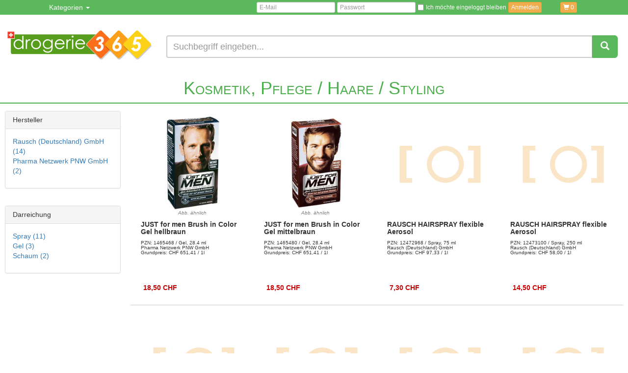

--- FILE ---
content_type: text/html;charset=ISO-8859-1
request_url: https://www.drogerie365.ch/products.html;jsessionid=6C5F65C9FB4CA7A80E1F516D1CCE14FD?_filterkat2=Haare&_filterkat1=Kosmetik%2C+Pflege&_filterkat3=Styling&entryname1=Kosmetik%2C+Pflege&sortierung=&clicked_cat=Kosmetik%2C+Pflege&_postfilterhersteller=&entryname3=Styling&entryname2=Haare&_random=-995087928
body_size: 11346
content:


<!DOCTYPE html>
<html lang="de">
  <head>
    <meta charset="ISO-8859-1">
    <meta http-equiv="X-UA-Compatible" content="IE=edge">
    <meta name="viewport" content="width=device-width, initial-scale=1">
		

    
    <!-- Google tag (gtag.js) -->
<script type="application/javascript">
    function loadGoogleTagTracking() {
        window.dataLayer = window.dataLayer || [];
        function gtag(){dataLayer.push(arguments);}
        gtag('js', new Date());
        gtag('config', 'G-SYVVJHDLDH');
        gtag('config', 'AW-1021357872');
    }
</script>
<script onload="loadGoogleTagTracking()" async type="text/plain" data-name="google-tracking" data-type="application/javascript" data-src="https://www.googletagmanager.com/gtag/js?id=G-SYVVJHDLDH"></script>

    
    <meta name="msvalidate.01" content="B768423592B106424121278B7B64133A" />

  <title>Produktübersicht | drogerie365.ch</title>
  <meta name="description" content="Produktübersicht | drogerie365.ch">
  <meta name="robots" content="noindex">
  <LINK REL="canonical" HREF="https://www.drogerie365.ch/products.html?_filterkat3=Styling&_filterkat1=Kosmetik%2C+Pflege&_filterkat2=Haare"/>
	<meta CONTENT="Martin Gottwald, savit GmbH" NAME="author"/>
	<meta CONTENT="savit GmbH" NAME="publisher"/>
	<meta CONTENT="savit GmbH" NAME="copyright"/>
	<meta CONTENT="de" NAME="content-language"/>
	<meta CONTENT="de" HTTP-EQUIV="language"/>

	<link rel="icon" href="/favicon.png">
	<link href="/css/jquery-ui.min.css" rel="stylesheet">
	<link href="/css/bootstrap.min.css" rel="stylesheet">
	<link href="/css/extension.css" rel="stylesheet">
	<link href="/css/bootstrap-xl.css" rel="stylesheet">
	
	<link href="/css/jquery.smartmenus.bootstrap.css" rel="stylesheet">

	<link href="/css/product.css" rel="stylesheet">
	<link href="/css/shop.css" rel="stylesheet">
</head>

<body>

	<div class="print-only align-center">
		<div class="h1">drogerie365.ch&nbsp;- Online-Apotheke für die Schweiz</div>
	</div>

	<nav class="navbar navbar-inverse">
		<div class="container">
			<div class="navbar-header">
				<button type="button" class="navbar-toggle collapsed" data-toggle="collapse" data-target="#navbar" aria-expanded="false" aria-controls="navbar" style="padding: 5px; margin-top: 4px; margin-bottom: 4px;">
					<span class="sr-only">Navigation ein-/ausblenden</span>
					<span class="icon-bar"></span>
					<span class="icon-bar"></span>
					<span class="icon-bar"></span>
				</button>
				<A HREF="/warenkorb.html;jsessionid=41428FBBA939044B561F4D15B97DF67F?_random=1891209658" CLASS="btn btn-warning florim visible-xs">
					<span class="glyphicon glyphicon-shopping-cart" aria-hidden="true"></span> <span class="cartAnzahl" id="cartAnzahl">0
</span>
				</A>
				
			</div>
			<div id="navbar" class="navbar-collapse collapse">
				<ul class="nav navbar-nav">
					<li class="dropdown">
						<a href="#" class="dropdown-toggle" data-toggle="dropdown" role="button" aria-haspopup="true" aria-expanded="false">Kategorien <span class="caret"></span></a>
							
							<ul class="dropdown-menu" role="menu" aria-labelledby="dropdownMenu">
	
		
			
				
					<li>
						
						<A HREF="/produkte/allergie/6389.html">
							Allergie

						</A>
					</li>
				
				
			
		
	
		
			
				
					<li>
						
						<A HREF="/produkte/beruhigung-schlaf/6390.html">
							Beruhigung, Schlaf

						</A>
					</li>
				
				
			
		
	
		
			
				
				
					<li>
						<a href="#">
							Augen, Nase, Ohren <span class="caret"></span>
						</a>
						<ul class="dropdown-menu">
							
								
									
										<li>
											<A HREF="/produkte/augen-nase-ohren/augen/6392.html">
												Augen

											</A>
										</li>
									
									
								
							
								
									
										<li>
											<A HREF="/produkte/augen-nase-ohren/nase/6393.html">
												Nase

											</A>
										</li>
									
									
								
							
								
									
										<li>
											<A HREF="/produkte/augen-nase-ohren/ohren/6394.html">
												Ohren

											</A>
										</li>
									
									
								
							
						</ul>
					</li>
				
			
		
	
		
			
				
				
					<li>
						<a href="#">
							Diabetes <span class="caret"></span>
						</a>
						<ul class="dropdown-menu">
							
								
									
										<li>
											<A HREF="/produkte/diabetes/blutzuckermessung/6396.html">
												Blutzuckermessung

											</A>
										</li>
									
									
								
							
								
									
										<li>
											<A HREF="/produkte/diabetes/hautpflege/6397.html">
												Hautpflege

											</A>
										</li>
									
									
								
							
								
									
										<li>
											<A HREF="/produkte/diabetes/fusspflege/6399.html">
												Fußpflege

											</A>
										</li>
									
									
								
							
								
									
										<li>
											<A HREF="/produkte/diabetes/harnteststreifen/6400.html">
												Harnteststreifen

											</A>
										</li>
									
									
								
							
								
									
										<li>
											<A HREF="/produkte/diabetes/insulingabe/6401.html">
												Insulingabe

											</A>
										</li>
									
									
								
							
								
									
										<li>
											<A HREF="/produkte/diabetes/ketonstreifen/6402.html">
												Ketonstreifen

											</A>
										</li>
									
									
								
							
								
									
										<li>
											<A HREF="/produkte/diabetes/nahrungsergaenzung/6404.html">
												Nahrungsergänzung

											</A>
										</li>
									
									
								
							
								
									
										<li>
											<A HREF="/produkte/diabetes/socken-einlagen/6403.html">
												Socken, Einlagen

											</A>
										</li>
									
									
								
							
						</ul>
					</li>
				
			
		
	
		
			
				
					<li>
						
						<A HREF="/produkte/energie-gedaechtnis-konzentration/6540.html">
							Energie, Gedächtnis, Konzentration

						</A>
					</li>
				
				
			
		
	
		
			
				
				
					<li>
						<a href="#">
							Erkältung, Abwehr <span class="caret"></span>
						</a>
						<ul class="dropdown-menu">
							
								
									
										<li>
											<A HREF="/produkte/erkaeltung-abwehr/baeder/6407.html">
												Bäder

											</A>
										</li>
									
									
								
							
								
									
										<li>
											<A HREF="/produkte/erkaeltung-abwehr/einreibung-inhalation/6408.html">
												Einreibung, Inhalation

											</A>
										</li>
									
									
								
							
								
									
										<li>
											<A HREF="/produkte/erkaeltung-abwehr/husten-halsschmerzen-heiserkeit/6410.html">
												Husten, Halsschmerzen, Heiserkeit

											</A>
										</li>
									
									
								
							
								
									
										<li>
											<A HREF="/produkte/erkaeltung-abwehr/immunstaerkung/6411.html">
												Immunstärkung

											</A>
										</li>
									
									
								
							
								
									
										<li>
											<A HREF="/produkte/erkaeltung-abwehr/schnupfen/6412.html">
												Schnupfen

											</A>
										</li>
									
									
								
							
						</ul>
					</li>
				
			
		
	
		
			
				
				
					<li>
						<a href="#">
							Familie <span class="caret"></span>
						</a>
						<ul class="dropdown-menu">
							
								
									
										<li>
											<A HREF="/produkte/familie/alles-fuer-die-frau/6414.html">
												Alles für die Frau

											</A>
										</li>
									
									
								
							
								
									
									
										<li>
											<a href="#">
												Babys, Kinder <span class="caret"></span>
											</a>
											<ul class="dropdown-menu">
												
													
														
															<li>
																<A HREF="/produkte/familie/babys-kinder/ernaehrung/6416.html">
																	Ernährung

																</A>
															</li>
														
														
													
												
													
														
															<li>
																<A HREF="/produkte/familie/babys-kinder/pflege/6417.html">
																	Pflege

																</A>
															</li>
														
														
													
												
													
														
															<li>
																<A HREF="/produkte/familie/babys-kinder/blaehungen-koliken/6418.html">
																	Blähungen, Koliken

																</A>
															</li>
														
														
													
												
													
														
															<li>
																<A HREF="/produkte/familie/babys-kinder/fieber-schnupfen-husten/6419.html">
																	Fieber, Schnupfen, Husten

																</A>
															</li>
														
														
													
												
													
														
															<li>
																<A HREF="/produkte/familie/babys-kinder/kopflaeuse/6420.html">
																	Kopfläuse

																</A>
															</li>
														
														
													
												
													
														
															<li>
																<A HREF="/produkte/familie/babys-kinder/ohrenschmerzen/6421.html">
																	Ohrenschmerzen

																</A>
															</li>
														
														
													
												
													
														
															<li>
																<A HREF="/produkte/familie/babys-kinder/verstopfung-durchfall/6422.html">
																	Verstopfung, Durchfall

																</A>
															</li>
														
														
													
												
													
														
															<li>
																<A HREF="/produkte/familie/babys-kinder/zaehne/6423.html">
																	Zähne

																</A>
															</li>
														
														
													
												
											</ul>
										</li>
									
								
							
								
									
										<li>
											<A HREF="/produkte/familie/kinderwunsch/6424.html">
												Kinderwunsch

											</A>
										</li>
									
									
								
							
								
									
										<li>
											<A HREF="/produkte/familie/schwangerschaft-stillzeit/6425.html">
												Schwangerschaft, Stillzeit

											</A>
										</li>
									
									
								
							
						</ul>
					</li>
				
			
		
	
		
			
				
					<li>
						
						<A HREF="/produkte/herz-kreislauf-venen/6435.html">
							Herz, Kreislauf, Venen

						</A>
					</li>
				
				
			
		
	
		
			
				
					<li>
						
						<A HREF="/produkte/insektenschutz/6591.html">
							Insektenschutz

						</A>
					</li>
				
				
			
		
	
		
			
				
				
					<li>
						<a href="#">
							Kosmetik, Pflege <span class="caret"></span>
						</a>
						<ul class="dropdown-menu">
							
								
									
									
										<li>
											<a href="#">
												Gesicht <span class="caret"></span>
											</a>
											<ul class="dropdown-menu">
												
													
														
															<li>
																<A HREF="/produkte/kosmetik-pflege/gesicht/24h-pflege/6438.html">
																	24h Pflege

																</A>
															</li>
														
														
													
												
													
														
															<li>
																<A HREF="/produkte/kosmetik-pflege/gesicht/anti-aging/6439.html">
																	Anti-Aging

																</A>
															</li>
														
														
													
												
													
														
															<li>
																<A HREF="/produkte/kosmetik-pflege/gesicht/augenpflege/6440.html">
																	Augenpflege

																</A>
															</li>
														
														
													
												
													
														
															<li>
																<A HREF="/produkte/kosmetik-pflege/gesicht/lippenpflege/6441.html">
																	Lippenpflege

																</A>
															</li>
														
														
													
												
													
														
															<li>
																<A HREF="/produkte/kosmetik-pflege/gesicht/masken-peeling-serum/6442.html">
																	Masken, Peeling, Serum

																</A>
															</li>
														
														
													
												
													
														
															<li>
																<A HREF="/produkte/kosmetik-pflege/gesicht/nachtpflege/6443.html">
																	Nachtpflege

																</A>
															</li>
														
														
													
												
													
														
															<li>
																<A HREF="/produkte/kosmetik-pflege/gesicht/pigmentpflege/6444.html">
																	Pigmentpflege

																</A>
															</li>
														
														
													
												
													
														
															<li>
																<A HREF="/produkte/kosmetik-pflege/gesicht/reinigung/6445.html">
																	Reinigung

																</A>
															</li>
														
														
													
												
													
														
															<li>
																<A HREF="/produkte/kosmetik-pflege/gesicht/tagespflege/6446.html">
																	Tagespflege

																</A>
															</li>
														
														
													
												
											</ul>
										</li>
									
								
							
								
									
									
										<li>
											<a href="#">
												Haare <span class="caret"></span>
											</a>
											<ul class="dropdown-menu">
												
													
														
															<li>
																<A HREF="/produkte/kosmetik-pflege/haare/haarausfall/6448.html">
																	Haarausfall

																</A>
															</li>
														
														
													
												
													
														
															<li>
																<A HREF="/produkte/kosmetik-pflege/haare/herren/6449.html">
																	Herren

																</A>
															</li>
														
														
													
												
													
														
															<li>
																<A HREF="/produkte/kosmetik-pflege/haare/laeusebefall/6450.html">
																	Läusebefall

																</A>
															</li>
														
														
													
												
													
														
															<li>
																<A HREF="/produkte/kosmetik-pflege/haare/pflege/6451.html">
																	Pflege

																</A>
															</li>
														
														
													
												
													
														
															<li>
																<A HREF="/produkte/kosmetik-pflege/haare/reinigung/6452.html">
																	Reinigung

																</A>
															</li>
														
														
													
												
													
														
															<li>
																<A HREF="/produkte/kosmetik-pflege/haare/schuppen/6453.html">
																	Schuppen

																</A>
															</li>
														
														
													
												
													
														
															<li>
																<A HREF="/produkte/kosmetik-pflege/haare/styling/6454.html">
																	Styling

																</A>
															</li>
														
														
													
												
											</ul>
										</li>
									
								
							
								
									
									
										<li>
											<a href="#">
												Hand, Fuß <span class="caret"></span>
											</a>
											<ul class="dropdown-menu">
												
													
														
															<li>
																<A HREF="/produkte/kosmetik-pflege/hand-fuss/blasen-hornhaut-huehneraugen/6456.html">
																	Blasen, Hornhaut, Hühneraugen

																</A>
															</li>
														
														
													
												
													
														
															<li>
																<A HREF="/produkte/kosmetik-pflege/hand-fuss/fusspflege/6457.html">
																	Fußpflege

																</A>
															</li>
														
														
													
												
													
														
															<li>
																<A HREF="/produkte/kosmetik-pflege/hand-fuss/handpflege/6458.html">
																	Handpflege

																</A>
															</li>
														
														
													
												
													
														
															<li>
																<A HREF="/produkte/kosmetik-pflege/hand-fuss/naegel/6459.html">
																	Nägel

																</A>
															</li>
														
														
													
												
											</ul>
										</li>
									
								
							
								
									
									
										<li>
											<a href="#">
												Haut <span class="caret"></span>
											</a>
											<ul class="dropdown-menu">
												
													
														
															<li>
																<A HREF="/produkte/kosmetik-pflege/haut/akne/6460.html">
																	Akne

																</A>
															</li>
														
														
													
												
													
														
															<li>
																<A HREF="/produkte/kosmetik-pflege/haut/empfindliche-allergische-haut/6461.html">
																	Empfindliche, allergische Haut

																</A>
															</li>
														
														
													
												
													
														
															<li>
																<A HREF="/produkte/kosmetik-pflege/haut/lippenherpes/6464.html">
																	Lippenherpes

																</A>
															</li>
														
														
													
												
													
														
															<li>
																<A HREF="/produkte/kosmetik-pflege/haut/narbenpflege-wundpflege/6465.html">
																	Narbenpflege, Wundpflege

																</A>
															</li>
														
														
													
												
													
														
															<li>
																<A HREF="/produkte/kosmetik-pflege/haut/rosacea/6467.html">
																	Rosacea

																</A>
															</li>
														
														
													
												
													
														
															<li>
																<A HREF="/produkte/kosmetik-pflege/haut/tattoopflege/6469.html">
																	Tattoopflege

																</A>
															</li>
														
														
													
												
													
														
															<li>
																<A HREF="/produkte/kosmetik-pflege/haut/trockene-schuppige-haut-juckreiz/6466.html">
																	Trockene, schuppige Haut, Juckreiz

																</A>
															</li>
														
														
													
												
													
														
															<li>
																<A HREF="/produkte/kosmetik-pflege/haut/warzen/6470.html">
																	Warzen

																</A>
															</li>
														
														
													
												
											</ul>
										</li>
									
								
							
								
									
									
										<li>
											<a href="#">
												Körper <span class="caret"></span>
											</a>
											<ul class="dropdown-menu">
												
													
														
															<li>
																<A HREF="/produkte/kosmetik-pflege/koerper/cellulite-schwangerschaft/6472.html">
																	Cellulite, Schwangerschaft

																</A>
															</li>
														
														
													
												
													
														
															<li>
																<A HREF="/produkte/kosmetik-pflege/koerper/bad-dusche/6473.html">
																	Bad, Dusche

																</A>
															</li>
														
														
													
												
													
														
															<li>
																<A HREF="/produkte/kosmetik-pflege/koerper/enthaarung/6475.html">
																	Enthaarung

																</A>
															</li>
														
														
													
												
													
														
															<li>
																<A HREF="/produkte/kosmetik-pflege/koerper/intimpflege/6476.html">
																	Intimpflege

																</A>
															</li>
														
														
													
												
													
														
															<li>
																<A HREF="/produkte/kosmetik-pflege/koerper/maske-peeling/6477.html">
																	Maske, Peeling

																</A>
															</li>
														
														
													
												
													
														
															<li>
																<A HREF="/produkte/kosmetik-pflege/koerper/koerperpflege/6478.html">
																	Körperpflege

																</A>
															</li>
														
														
													
												
													
														
															<li>
																<A HREF="/produkte/kosmetik-pflege/koerper/schwitzen/6479.html">
																	Schwitzen

																</A>
															</li>
														
														
													
												
											</ul>
										</li>
									
								
							
								
									
										<li>
											<A HREF="/produkte/kosmetik-pflege/make-up/6480.html">
												Make-up

											</A>
										</li>
									
									
								
							
								
									
										<li>
											<A HREF="/produkte/kosmetik-pflege/sonnenschutz/6481.html">
												Sonnenschutz

											</A>
										</li>
									
									
								
							
						</ul>
					</li>
				
			
		
	
		
			
				
				
					<li>
						<a href="#">
							Magen, Darm, Verdauung <span class="caret"></span>
						</a>
						<ul class="dropdown-menu">
							
								
									
										<li>
											<A HREF="/produkte/magen-darm-verdauung/abfuehrmittel/6483.html">
												Abführmittel

											</A>
										</li>
									
									
								
							
								
									
										<li>
											<A HREF="/produkte/magen-darm-verdauung/appetitanreger/6484.html">
												Appetitanreger

											</A>
										</li>
									
									
								
							
								
									
										<li>
											<A HREF="/produkte/magen-darm-verdauung/darmsanierung/6486.html">
												Darmsanierung

											</A>
										</li>
									
									
								
							
								
									
										<li>
											<A HREF="/produkte/magen-darm-verdauung/haemorrhoidalleiden/6488.html">
												Hämorrhoidalleiden

											</A>
										</li>
									
									
								
							
								
									
										<li>
											<A HREF="/produkte/magen-darm-verdauung/immunstaerkung/6489.html">
												Immunstärkung

											</A>
										</li>
									
									
								
							
								
									
										<li>
											<A HREF="/produkte/magen-darm-verdauung/lebensmittelunvertraeglichkeit/6490.html">
												Lebensmittelunverträglichkeit

											</A>
										</li>
									
									
								
							
								
									
										<li>
											<A HREF="/produkte/magen-darm-verdauung/leber-galle/6491.html">
												Leber, Galle

											</A>
										</li>
									
									
								
							
								
									
										<li>
											<A HREF="/produkte/magen-darm-verdauung/sodbrennen/6492.html">
												Sodbrennen

											</A>
										</li>
									
									
								
							
								
									
										<li>
											<A HREF="/produkte/magen-darm-verdauung/uebelkeit-erbrechen/6493.html">
												Übelkeit, Erbrechen

											</A>
										</li>
									
									
								
							
						</ul>
					</li>
				
			
		
	
		
			
				
				
					<li>
						<a href="#">
							Medizinische Geräte <span class="caret"></span>
						</a>
						<ul class="dropdown-menu">
							
								
									
										<li>
											<A HREF="/produkte/medizinische-geraete/blutdruckmessung/6495.html">
												Blutdruckmessung

											</A>
										</li>
									
									
								
							
								
									
										<li>
											<A HREF="/produkte/medizinische-geraete/inhalationsgeraete/6496.html">
												Inhalationsgeräte

											</A>
										</li>
									
									
								
							
								
									
										<li>
											<A HREF="/produkte/medizinische-geraete/medizinische-tests/6497.html">
												Medizinische Tests

											</A>
										</li>
									
									
								
							
								
									
										<li>
											<A HREF="/produkte/medizinische-geraete/schmerztherapie/6498.html">
												Schmerztherapie

											</A>
										</li>
									
									
								
							
								
									
										<li>
											<A HREF="/produkte/medizinische-geraete/thermometer/6499.html">
												Thermometer

											</A>
										</li>
									
									
								
							
								
									
										<li>
											<A HREF="/produkte/medizinische-geraete/waagen/6500.html">
												Waagen

											</A>
										</li>
									
									
								
							
								
									
										<li>
											<A HREF="/produkte/medizinische-geraete/sonstige/6501.html">
												Sonstige

											</A>
										</li>
									
									
								
							
						</ul>
					</li>
				
			
		
	
		
			
				
				
					<li>
						<a href="#">
							Muskeln, Knochen, Gelenke <span class="caret"></span>
						</a>
						<ul class="dropdown-menu">
							
								
									
										<li>
											<A HREF="/produkte/muskeln-knochen-gelenke/arthrose-arthritis-rheuma/6503.html">
												Arthrose, Arthritis, Rheuma

											</A>
										</li>
									
									
								
							
								
									
										<li>
											<A HREF="/produkte/muskeln-knochen-gelenke/kaeltetherapie-waermetherapie/6504.html">
												Kältetherapie, Wärmetherapie

											</A>
										</li>
									
									
								
							
								
									
										<li>
											<A HREF="/produkte/muskeln-knochen-gelenke/nahrungsergaenzung/6505.html">
												Nahrungsergänzung

											</A>
										</li>
									
									
								
							
								
									
										<li>
											<A HREF="/produkte/muskeln-knochen-gelenke/muskulatur-kraempfe/6506.html">
												Muskulatur, Krämpfe

											</A>
										</li>
									
									
								
							
								
									
										<li>
											<A HREF="/produkte/muskeln-knochen-gelenke/osteoporose/6507.html">
												Osteoporose

											</A>
										</li>
									
									
								
							
								
									
										<li>
											<A HREF="/produkte/muskeln-knochen-gelenke/ruecken/6509.html">
												Rücken

											</A>
										</li>
									
									
								
							
								
									
										<li>
											<A HREF="/produkte/muskeln-knochen-gelenke/schmerzen-entzuendungen/6510.html">
												Schmerzen, Entzündungen

											</A>
										</li>
									
									
								
							
								
									
										<li>
											<A HREF="/produkte/muskeln-knochen-gelenke/verstauchungen-prellungen/6511.html">
												Verstauchungen, Prellungen

											</A>
										</li>
									
									
								
							
						</ul>
					</li>
				
			
		
	
		
			
				
				
					<li>
						<a href="#">
							Nahrungsergänzung <span class="caret"></span>
						</a>
						<ul class="dropdown-menu">
							
								
									
										<li>
											<A HREF="/produkte/nahrungsergaenzung/augen/6513.html">
												Augen

											</A>
										</li>
									
									
								
							
								
									
										<li>
											<A HREF="/produkte/nahrungsergaenzung/diabetes/6514.html">
												Diabetes

											</A>
										</li>
									
									
								
							
								
									
										<li>
											<A HREF="/produkte/nahrungsergaenzung/frauengesundheit/6515.html">
												Frauengesundheit

											</A>
										</li>
									
									
								
							
								
									
										<li>
											<A HREF="/produkte/nahrungsergaenzung/herz-kreislauf-venen/6516.html">
												Herz, Kreislauf, Venen

											</A>
										</li>
									
									
								
							
								
									
										<li>
											<A HREF="/produkte/nahrungsergaenzung/magen-darm-verdauung/6517.html">
												Magen, Darm, Verdauung

											</A>
										</li>
									
									
								
							
								
									
										<li>
											<A HREF="/produkte/nahrungsergaenzung/natuerliche-schoenheit/6594.html">
												Natürliche Schönheit

											</A>
										</li>
									
									
								
							
								
									
										<li>
											<A HREF="/produkte/nahrungsergaenzung/niere-blase-prostata/6592.html">
												Niere, Blase, Prostata

											</A>
										</li>
									
									
								
							
								
									
										<li>
											<A HREF="/produkte/nahrungsergaenzung/saefte/6518.html">
												Säfte

											</A>
										</li>
									
									
								
							
								
									
										<li>
											<A HREF="/produkte/nahrungsergaenzung/sport-bewegung/6519.html">
												Sport, Bewegung

											</A>
										</li>
									
									
								
							
								
									
										<li>
											<A HREF="/produkte/nahrungsergaenzung/superfood/6596.html">
												Superfood

											</A>
										</li>
									
									
								
							
						</ul>
					</li>
				
			
		
	
		
			
				
				
					<li>
						<a href="#">
							Naturheilkunde <span class="caret"></span>
						</a>
						<ul class="dropdown-menu">
							
								
									
										<li>
											<A HREF="/produkte/naturheilkunde/bachblueten/6521.html">
												Bachblüten

											</A>
										</li>
									
									
								
							
								
									
										<li>
											<A HREF="/produkte/naturheilkunde/maria-treben/6522.html">
												Maria Treben

											</A>
										</li>
									
									
								
							
								
									
										<li>
											<A HREF="/produkte/naturheilkunde/heilerde/6523.html">
												Heilerde

											</A>
										</li>
									
									
								
							
						</ul>
					</li>
				
			
		
	
		
			
				
				
					<li>
						<a href="#">
							Niere, Blase, Prostata <span class="caret"></span>
						</a>
						<ul class="dropdown-menu">
							
								
									
									
										<li>
											<a href="#">
												Inkontinenz <span class="caret"></span>
											</a>
											<ul class="dropdown-menu">
												
													
														
															<li>
																<A HREF="/produkte/niere-blase-prostata/inkontinenz/frauen/6529.html">
																	Frauen

																</A>
															</li>
														
														
													
												
													
														
															<li>
																<A HREF="/produkte/niere-blase-prostata/inkontinenz/katheter/6530.html">
																	Katheter

																</A>
															</li>
														
														
													
												
													
														
															<li>
																<A HREF="/produkte/niere-blase-prostata/inkontinenz/maenner/6531.html">
																	Männer

																</A>
															</li>
														
														
													
												
													
														
															<li>
																<A HREF="/produkte/niere-blase-prostata/inkontinenz/sonstiges/6532.html">
																	Sonstiges

																</A>
															</li>
														
														
													
												
											</ul>
										</li>
									
								
							
								
									
										<li>
											<A HREF="/produkte/niere-blase-prostata/nahrungsergaenzung/6525.html">
												Nahrungsergänzung

											</A>
										</li>
									
									
								
							
						</ul>
					</li>
				
			
		
	
		
			
				
				
					<li>
						<a href="#">
							Sexualität <span class="caret"></span>
						</a>
						<ul class="dropdown-menu">
							
								
									
										<li>
											<A HREF="/produkte/sexualitaet/alternative-verhuetung/6535.html">
												Alternative Verhütung

											</A>
										</li>
									
									
								
							
								
									
										<li>
											<A HREF="/produkte/sexualitaet/gleitgel-intimcreme/6536.html">
												Gleitgel, Intimcreme

											</A>
										</li>
									
									
								
							
								
									
										<li>
											<A HREF="/produkte/sexualitaet/kondome/6537.html">
												Kondome

											</A>
										</li>
									
									
								
							
								
									
										<li>
											<A HREF="/produkte/sexualitaet/massage-entspannung/6538.html">
												Massage, Entspannung

											</A>
										</li>
									
									
								
							
								
									
										<li>
											<A HREF="/produkte/sexualitaet/potenz-stimulation/6539.html">
												Potenz, Stimulation

											</A>
										</li>
									
									
								
							
						</ul>
					</li>
				
			
		
	
		
			
				
				
					<li>
						<a href="#">
							Sport, Fitness <span class="caret"></span>
						</a>
						<ul class="dropdown-menu">
							
								
									
										<li>
											<A HREF="/produkte/sport-fitness/fitness-bandagen/6427.html">
												Fitness Bandagen

											</A>
										</li>
									
									
								
							
								
									
										<li>
											<A HREF="/produkte/sport-fitness/binden-pflaster-tapes/6428.html">
												Binden, Pflaster, Tapes

											</A>
										</li>
									
									
								
							
								
									
										<li>
											<A HREF="/produkte/sport-fitness/ernaehrung/6429.html">
												Ernährung

											</A>
										</li>
									
									
								
							
								
									
										<li>
											<A HREF="/produkte/sport-fitness/geraete-gymnastik-reha/6430.html">
												Geräte, Gymnastik, Reha

											</A>
										</li>
									
									
								
							
								
									
										<li>
											<A HREF="/produkte/sport-fitness/erste-hilfe/6431.html">
												Erste Hilfe

											</A>
										</li>
									
									
								
							
								
									
										<li>
											<A HREF="/produkte/sport-fitness/pflege-massage/6432.html">
												Pflege, Massage

											</A>
										</li>
									
									
								
							
								
									
										<li>
											<A HREF="/produkte/sport-fitness/abnehmen-diaet/6433.html">
												Abnehmen, Diät

											</A>
										</li>
									
									
								
							
								
									
										<li>
											<A HREF="/produkte/sport-fitness/kinesiotape/6434.html">
												Kinesiotape

											</A>
										</li>
									
									
								
							
						</ul>
					</li>
				
			
		
	
		
			
				
				
					<li>
						<a href="#">
							Tees <span class="caret"></span>
						</a>
						<ul class="dropdown-menu">
							
								
									
										<li>
											<A HREF="/produkte/tees/arzneitee/6544.html">
												Arzneitee

											</A>
										</li>
									
									
								
							
								
									
										<li>
											<A HREF="/produkte/tees/bio-tee/6545.html">
												Bio-Tee

											</A>
										</li>
									
									
								
							
								
									
										<li>
											<A HREF="/produkte/tees/fruechtetee/6546.html">
												Früchtetee

											</A>
										</li>
									
									
								
							
								
									
										<li>
											<A HREF="/produkte/tees/gruentee/6547.html">
												Grüntee

											</A>
										</li>
									
									
								
							
								
									
										<li>
											<A HREF="/produkte/tees/kraeutertee/6548.html">
												Kräutertee

											</A>
										</li>
									
									
								
							
								
									
										<li>
											<A HREF="/produkte/tees/rotbuschtee/6549.html">
												Rotbuschtee

											</A>
										</li>
									
									
								
							
								
									
										<li>
											<A HREF="/produkte/tees/schwarzer-tee/6550.html">
												Schwarzer Tee

											</A>
										</li>
									
									
								
							
						</ul>
					</li>
				
			
		
	
		
			
				
				
					<li>
						<a href="#">
							Vitamine, Mineralien, Enzyme <span class="caret"></span>
						</a>
						<ul class="dropdown-menu">
							
								
									
										<li>
											<A HREF="/produkte/vitamine-mineralien-enzyme/enzyme/6552.html">
												Enzyme

											</A>
										</li>
									
									
								
							
								
									
										<li>
											<A HREF="/produkte/vitamine-mineralien-enzyme/mineralstoffe-spurenelemente/6553.html">
												Mineralstoffe, Spurenelemente

											</A>
										</li>
									
									
								
							
								
									
										<li>
											<A HREF="/produkte/vitamine-mineralien-enzyme/saeure-basen-haushalt/6554.html">
												Säure-Basen-Haushalt

											</A>
										</li>
									
									
								
							
								
									
										<li>
											<A HREF="/produkte/vitamine-mineralien-enzyme/vitaminpraeparate/6555.html">
												Vitaminpräparate

											</A>
										</li>
									
									
								
							
								
									
										<li>
											<A HREF="/produkte/vitamine-mineralien-enzyme/beta-carotin/6556.html">
												Beta-Carotin

											</A>
										</li>
									
									
								
							
								
									
										<li>
											<A HREF="/produkte/vitamine-mineralien-enzyme/biotin/6557.html">
												Biotin

											</A>
										</li>
									
									
								
							
								
									
										<li>
											<A HREF="/produkte/vitamine-mineralien-enzyme/calcium/6558.html">
												Calcium

											</A>
										</li>
									
									
								
							
								
									
										<li>
											<A HREF="/produkte/vitamine-mineralien-enzyme/coenzym-q10/6559.html">
												Coenzym Q10

											</A>
										</li>
									
									
								
							
								
									
										<li>
											<A HREF="/produkte/vitamine-mineralien-enzyme/eisen/6560.html">
												Eisen

											</A>
										</li>
									
									
								
							
								
									
										<li>
											<A HREF="/produkte/vitamine-mineralien-enzyme/folsaeure/6561.html">
												Folsäure

											</A>
										</li>
									
									
								
							
								
									
										<li>
											<A HREF="/produkte/vitamine-mineralien-enzyme/glucosamin/6562.html">
												Glucosamin

											</A>
										</li>
									
									
								
							
								
									
										<li>
											<A HREF="/produkte/vitamine-mineralien-enzyme/jod/6563.html">
												Jod

											</A>
										</li>
									
									
								
							
								
									
										<li>
											<A HREF="/produkte/vitamine-mineralien-enzyme/kalium/6564.html">
												Kalium

											</A>
										</li>
									
									
								
							
								
									
										<li>
											<A HREF="/produkte/vitamine-mineralien-enzyme/kieselerde/6565.html">
												Kieselerde

											</A>
										</li>
									
									
								
							
								
									
										<li>
											<A HREF="/produkte/vitamine-mineralien-enzyme/kupfer/6595.html">
												Kupfer

											</A>
										</li>
									
									
								
							
								
									
										<li>
											<A HREF="/produkte/vitamine-mineralien-enzyme/magnesium/6566.html">
												Magnesium

											</A>
										</li>
									
									
								
							
								
									
										<li>
											<A HREF="/produkte/vitamine-mineralien-enzyme/multivitamine/6567.html">
												Multivitamine

											</A>
										</li>
									
									
								
							
								
									
										<li>
											<A HREF="/produkte/vitamine-mineralien-enzyme/omega-3/6590.html">
												Omega-3

											</A>
										</li>
									
									
								
							
								
									
										<li>
											<A HREF="/produkte/vitamine-mineralien-enzyme/selen/6568.html">
												Selen

											</A>
										</li>
									
									
								
							
								
									
										<li>
											<A HREF="/produkte/vitamine-mineralien-enzyme/vitamin-a/6569.html">
												Vitamin A

											</A>
										</li>
									
									
								
							
								
									
										<li>
											<A HREF="/produkte/vitamine-mineralien-enzyme/vitamin-b/6570.html">
												Vitamin B

											</A>
										</li>
									
									
								
							
								
									
										<li>
											<A HREF="/produkte/vitamine-mineralien-enzyme/vitamin-c/6571.html">
												Vitamin C

											</A>
										</li>
									
									
								
							
								
									
										<li>
											<A HREF="/produkte/vitamine-mineralien-enzyme/vitamin-d/6572.html">
												Vitamin D

											</A>
										</li>
									
									
								
							
								
									
										<li>
											<A HREF="/produkte/vitamine-mineralien-enzyme/vitamin-e/6573.html">
												Vitamin E

											</A>
										</li>
									
									
								
							
								
									
										<li>
											<A HREF="/produkte/vitamine-mineralien-enzyme/zink/6593.html">
												Zink

											</A>
										</li>
									
									
								
							
						</ul>
					</li>
				
			
		
	
		
			
				
				
					<li>
						<a href="#">
							Wellness <span class="caret"></span>
						</a>
						<ul class="dropdown-menu">
							
								
									
										<li>
											<A HREF="/produkte/wellness/aromatherapie/6575.html">
												Aromatherapie

											</A>
										</li>
									
									
								
							
								
									
										<li>
											<A HREF="/produkte/wellness/bad-sauna/6576.html">
												Bad, Sauna

											</A>
										</li>
									
									
								
							
								
									
										<li>
											<A HREF="/produkte/wellness/massage/6577.html">
												Massage

											</A>
										</li>
									
									
								
							
								
									
										<li>
											<A HREF="/produkte/wellness/waermflaschen/6578.html">
												Wärmflaschen

											</A>
										</li>
									
									
								
							
						</ul>
					</li>
				
			
		
	
		
			
				
				
					<li>
						<a href="#">
							Zahnpflege, Mundpflege <span class="caret"></span>
						</a>
						<ul class="dropdown-menu">
							
								
									
										<li>
											<A HREF="/produkte/zahnpflege-mundpflege/atemfrische-mundhygiene/6580.html">
												Atemfrische, Mundhygiene

											</A>
										</li>
									
									
								
							
								
									
										<li>
											<A HREF="/produkte/zahnpflege-mundpflege/zahnaufhellung/6581.html">
												Zahnaufhellung

											</A>
										</li>
									
									
								
							
								
									
										<li>
											<A HREF="/produkte/zahnpflege-mundpflege/zahnbuersten/6582.html">
												Zahnbürsten

											</A>
										</li>
									
									
								
							
								
									
										<li>
											<A HREF="/produkte/zahnpflege-mundpflege/interdentalbuersten/6583.html">
												Interdentalbürsten

											</A>
										</li>
									
									
								
							
								
									
										<li>
											<A HREF="/produkte/zahnpflege-mundpflege/zahnfleischentzuendung/6584.html">
												Zahnfleischentzündung

											</A>
										</li>
									
									
								
							
								
									
										<li>
											<A HREF="/produkte/zahnpflege-mundpflege/zahnpasta-zahncreme/6585.html">
												Zahnpasta, Zahncreme

											</A>
										</li>
									
									
								
							
								
									
										<li>
											<A HREF="/produkte/zahnpflege-mundpflege/zungenreiniger/6586.html">
												Zungenreiniger

											</A>
										</li>
									
									
								
							
								
									
										<li>
											<A HREF="/produkte/zahnpflege-mundpflege/zahnersatz/6589.html">
												Zahnersatz

											</A>
										</li>
									
									
								
							
								
									
										<li>
											<A HREF="/produkte/zahnpflege-mundpflege/sonstiges/6587.html">
												Sonstiges

											</A>
										</li>
									
									
								
							
						</ul>
					</li>
				
			
		
	
</ul>
					</li>
				</ul>
				<form class="navbar-form navbar-right hidden-xs" style="margin: 4px;" name="warenkorb" action="/warenkorb.html">
					<button type="submit" class="btn btn-warning btn-xs" aria-label="Warenkorb">
						<span class="glyphicon glyphicon-shopping-cart" aria-hidden="true"></span> <span class="cartAnzahl" id="cartAnzahl">0
</span>
					</button>
				</form>
				
					<FORM ACTION="/kunden.html;jsessionid=41428FBBA939044B561F4D15B97DF67F" METHOD="post" NAME="login" CLASS="navbar-form navbar-right" STYLE="margin: 4px;"><INPUT TYPE="HIDDEN" NAME="_formname" VALUE="login"/><INPUT TYPE="HIDDEN" NAME="_errorpage" VALUE="/login-fehlerhaft.html"/><INPUT TYPE="HIDDEN" NAME="_command" VALUE="LogInUser5"/><INPUT TYPE="HIDDEN" NAME="_validation" VALUE="2142121023"/>
						<INPUT TYPE="hidden" NAME="_errorpage_auto" VALUE="/index_login_fail_auto.html"/>
						<div class="form-group">
							<input type="text" name="login" placeholder="E-Mail" class="form-control input-xs schmal-sm">
						</div>
						<div class="form-group">
							<input type="password" name="password" placeholder="Passwort" class="form-control input-xs schmal-sm">
						</div>
						<div class="checkbox">
							<INPUT TYPE="checkbox" NAME="savelogin" CLASS="form-control input-xs m-0 w-xs-auto" ID="saveloginmodal" VALUE="yes"/><INPUT TYPE="HIDDEN" NAME="_checkboxexistssavelogin" VALUE="true">
							<label for="saveloginmodal" class="custom-control-label"><small><span class="hidden-sm">Ich möchte </span>eingeloggt bleiben</small></label>
						</div>
						<button type="submit" class="btn btn-warning btn-xs">Anmelden</button>
					</FORM>
				
				
			</div> 
		</div>
	</nav>

	<div class="very-top">
		<div class="container-fluid">
			<a href="/index.html">
				<div class="logo">
					<img src="/img/logo3n.png" alt="Logo" class="visible-xs img-fluid">
					
				</div>
			</a>
			<div class="suchfeld">
				<FORM ACTION="/suche.html;jsessionid=41428FBBA939044B561F4D15B97DF67F" METHOD="get" NAME="searchform" CLASS="form-inline form-mobile-inline"><INPUT TYPE="HIDDEN" NAME="_formname" VALUE="searchform"/><INPUT TYPE="HIDDEN" NAME="_errorpage" VALUE="/products.html"/>
					<INPUT TYPE="hidden" NAME="_filtersmartsearch" VALUE="x"/>
					<INPUT TYPE="hidden" NAME="_postfilterhersteller" VALUE=""/>
					<INPUT TYPE="hidden" NAME="_filtermenu" VALUE="x"/>
					<INPUT TYPE="hidden" NAME="sortierung" VALUE="-searchrank"/>
					<INPUT TYPE="hidden" NAME="fromsearch" VALUE="x"/>
					<INPUT TYPE="hidden" NAME="_filterwithoutRx" VALUE="x"/>
					
					<div class="input-group volle-breite">
						<input type="text" name="_filterktext" id="searchfield" class="form-control with-btn-lg" placeholder="Suchbegriff eingeben..."/>
						<div class="input-group-btn" style="width: 1%;">
							<button type="submit" class="btn btn-success btn-lg" aria-label="Suchen">
								<span class="glyphicon glyphicon-search" aria-hidden="true"></span>
							</button>
						</div>
					</div>
				</FORM>
			</div>
		</div>
	</div>




    <div class="container-fluid">
      <div class="row">
        <div class="col-xs-12 col-sm-12 col-md-12 col-lg-12 products-headline">
          <h1>
	    
            Kosmetik, Pflege
             / Haare
             / Styling
            
            
          </h1>
        </div>
      </div>
    
    
      <div class="row">
        <div class="col-xs-12 darstellung-aendern mobile-only">
          <button class="btn btn-default" type="button" data-toggle="collapse" data-target="#darstellungsoptionen" aria-expanded="false" aria-controls="darstellungsoptionen">
            <span class="glyphicon glyphicon-cog"></span> Darstellung ändern / filtern
          </button>
          <div class="collapse" id="darstellungsoptionen">
            <div class="darstellungsoptionen">
	<FORM ACTION="/products.html;jsessionid=41428FBBA939044B561F4D15B97DF67F" METHOD="get" NAME="innersearchform" CLASS="form-inline"><INPUT TYPE="HIDDEN" NAME="_formname" VALUE="innersearchform"/><INPUT TYPE="HIDDEN" NAME="_errorpage" VALUE="/products.html"/>
		<INPUT TYPE="hidden" NAME="_filterkat1" VALUE="Kosmetik, Pflege"/>
		<INPUT TYPE="hidden" NAME="_filterkat2" VALUE="Haare"/>
		<INPUT TYPE="hidden" NAME="_filterkat3" VALUE="Styling"/>
		<INPUT TYPE="hidden" NAME="entryname1" VALUE="Kosmetik, Pflege"/>
		<INPUT TYPE="hidden" NAME="entryname2" VALUE="Haare"/>
		<INPUT TYPE="hidden" NAME="entryname3" VALUE="Styling"/>
		<INPUT TYPE="hidden" NAME="entryname4"/>
		<INPUT TYPE="hidden" NAME="entryname5"/>
		
		
		
		
	</FORM>
</div>

                <div class="filtermenu">
      
        <div class="col-xs-24 col-sm-24 col-md-24 filterBox">
          <div class="filterItem panel panel-default">
            <div class="panel-heading">
              <h3 class="panel-title">
                Hersteller</h3>
            </div>
            <div class="filterElements panel-body">
              <ul class="list-unstyled">
                
                  
                    
                    
                      <li class="filter">
                        <A HREF="/products.html?postfilterlist=hersteller.rausch%28deutschland%29gmbh&_random=333032370&_filterkat3=Styling&_filterkat1=Kosmetik%2C+Pflege&_filterkat2=Haare&clicked_cat=Kosmetik%2C+Pflege&entryname3=Styling&entryname1=Kosmetik%2C+Pflege&entryname2=Haare&sortierung=" rel="nofollow">
                          Rausch (Deutschland) GmbH (14)
                        </A>
                      </li>
                      
                    
                  
                
                  
                    
                    
                      <li class="filter">
                        <A HREF="/products.html?postfilterlist=hersteller.pharmanetzwerkpnwgmbh&_random=-1759436507&_filterkat3=Styling&_filterkat1=Kosmetik%2C+Pflege&_filterkat2=Haare&clicked_cat=Kosmetik%2C+Pflege&entryname3=Styling&entryname1=Kosmetik%2C+Pflege&entryname2=Haare&sortierung=" rel="nofollow">
                          Pharma Netzwerk PNW GmbH (2)
                        </A>
                      </li>
                      
                    
                  
                
                <li class="clickable more" style="display: none; margin-top: 5px;">
                  <span class="btn btn-link pull-right mt10">
                    <span class="glyphicon glyphicon-plus" aria-hidden="true"></span>
                    mehr
                  </span>
                </li>
                <li class="clickable less" style="display: none; margin-top: 5px;">
                  <span class="btn btn-link pull-right mt10">
                    <span class="glyphicon glyphicon-minus" aria-hidden="true"></span>
                    weniger
                  </span>
                </li>
                
              </ul>
            </div>
          </div>
        </div>
      
        <div class="col-xs-24 col-sm-24 col-md-24 filterBox">
          <div class="filterItem panel panel-default">
            <div class="panel-heading">
              <h3 class="panel-title">
                Darreichung</h3>
            </div>
            <div class="filterElements panel-body">
              <ul class="list-unstyled">
                
                  
                    
                    
                      <li class="filter">
                        <A HREF="/products.html?postfilterlist=darreichung.spray&_random=-700346044&_filterkat3=Styling&_filterkat1=Kosmetik%2C+Pflege&_filterkat2=Haare&clicked_cat=Kosmetik%2C+Pflege&entryname3=Styling&entryname1=Kosmetik%2C+Pflege&entryname2=Haare&sortierung=" rel="nofollow">
                          Spray (11)
                        </A>
                      </li>
                      
                    
                  
                
                  
                    
                    
                      <li class="filter">
                        <A HREF="/products.html?postfilterlist=darreichung.gel&_random=-583647035&_filterkat3=Styling&_filterkat1=Kosmetik%2C+Pflege&_filterkat2=Haare&clicked_cat=Kosmetik%2C+Pflege&entryname3=Styling&entryname1=Kosmetik%2C+Pflege&entryname2=Haare&sortierung=" rel="nofollow">
                          Gel (3)
                        </A>
                      </li>
                      
                    
                  
                
                  
                    
                    
                      <li class="filter">
                        <A HREF="/products.html?postfilterlist=darreichung.schaum&_random=-1745603910&_filterkat3=Styling&_filterkat1=Kosmetik%2C+Pflege&_filterkat2=Haare&clicked_cat=Kosmetik%2C+Pflege&entryname3=Styling&entryname1=Kosmetik%2C+Pflege&entryname2=Haare&sortierung=" rel="nofollow">
                          Schaum (2)
                        </A>
                      </li>
                      
                    
                  
                
                <li class="clickable more" style="display: none; margin-top: 5px;">
                  <span class="btn btn-link pull-right mt10">
                    <span class="glyphicon glyphicon-plus" aria-hidden="true"></span>
                    mehr
                  </span>
                </li>
                <li class="clickable less" style="display: none; margin-top: 5px;">
                  <span class="btn btn-link pull-right mt10">
                    <span class="glyphicon glyphicon-minus" aria-hidden="true"></span>
                    weniger
                  </span>
                </li>
                
              </ul>
            </div>
          </div>
        </div>
      
    </div>

          </div>
        </div>
        <div class="desktop-only">
          <div class="darstellungsoptionen">
	<FORM ACTION="/products.html;jsessionid=41428FBBA939044B561F4D15B97DF67F" METHOD="get" NAME="innersearchform" CLASS="form-inline"><INPUT TYPE="HIDDEN" NAME="_formname" VALUE="innersearchform"/><INPUT TYPE="HIDDEN" NAME="_errorpage" VALUE="/products.html"/>
		<INPUT TYPE="hidden" NAME="_filterkat1" VALUE="Kosmetik, Pflege"/>
		<INPUT TYPE="hidden" NAME="_filterkat2" VALUE="Haare"/>
		<INPUT TYPE="hidden" NAME="_filterkat3" VALUE="Styling"/>
		<INPUT TYPE="hidden" NAME="entryname1" VALUE="Kosmetik, Pflege"/>
		<INPUT TYPE="hidden" NAME="entryname2" VALUE="Haare"/>
		<INPUT TYPE="hidden" NAME="entryname3" VALUE="Styling"/>
		<INPUT TYPE="hidden" NAME="entryname4"/>
		<INPUT TYPE="hidden" NAME="entryname5"/>
		
		
		
		
	</FORM>
</div>

        </div>
      </div>
      <div class="row">
        <div class="hidden-xs col-sm-4 col-md-3 col-lg-5ths col-xl-2">
          
              <div class="filtermenu">
      
        <div class="col-xs-24 col-sm-24 col-md-24 filterBox">
          <div class="filterItem panel panel-default">
            <div class="panel-heading">
              <h3 class="panel-title">
                Hersteller</h3>
            </div>
            <div class="filterElements panel-body">
              <ul class="list-unstyled">
                
                  
                    
                    
                      <li class="filter">
                        <A HREF="/products.html?postfilterlist=hersteller.rausch%28deutschland%29gmbh&_random=1536872099&_filterkat3=Styling&_filterkat1=Kosmetik%2C+Pflege&_filterkat2=Haare&clicked_cat=Kosmetik%2C+Pflege&entryname3=Styling&entryname1=Kosmetik%2C+Pflege&entryname2=Haare&sortierung=" rel="nofollow">
                          Rausch (Deutschland) GmbH (14)
                        </A>
                      </li>
                      
                    
                  
                
                  
                    
                    
                      <li class="filter">
                        <A HREF="/products.html?postfilterlist=hersteller.pharmanetzwerkpnwgmbh&_random=168072119&_filterkat3=Styling&_filterkat1=Kosmetik%2C+Pflege&_filterkat2=Haare&clicked_cat=Kosmetik%2C+Pflege&entryname3=Styling&entryname1=Kosmetik%2C+Pflege&entryname2=Haare&sortierung=" rel="nofollow">
                          Pharma Netzwerk PNW GmbH (2)
                        </A>
                      </li>
                      
                    
                  
                
                <li class="clickable more" style="display: none; margin-top: 5px;">
                  <span class="btn btn-link pull-right mt10">
                    <span class="glyphicon glyphicon-plus" aria-hidden="true"></span>
                    mehr
                  </span>
                </li>
                <li class="clickable less" style="display: none; margin-top: 5px;">
                  <span class="btn btn-link pull-right mt10">
                    <span class="glyphicon glyphicon-minus" aria-hidden="true"></span>
                    weniger
                  </span>
                </li>
                
              </ul>
            </div>
          </div>
        </div>
      
        <div class="col-xs-24 col-sm-24 col-md-24 filterBox">
          <div class="filterItem panel panel-default">
            <div class="panel-heading">
              <h3 class="panel-title">
                Darreichung</h3>
            </div>
            <div class="filterElements panel-body">
              <ul class="list-unstyled">
                
                  
                    
                    
                      <li class="filter">
                        <A HREF="/products.html?postfilterlist=darreichung.spray&_random=-997881961&_filterkat3=Styling&_filterkat1=Kosmetik%2C+Pflege&_filterkat2=Haare&clicked_cat=Kosmetik%2C+Pflege&entryname3=Styling&entryname1=Kosmetik%2C+Pflege&entryname2=Haare&sortierung=" rel="nofollow">
                          Spray (11)
                        </A>
                      </li>
                      
                    
                  
                
                  
                    
                    
                      <li class="filter">
                        <A HREF="/products.html?postfilterlist=darreichung.gel&_random=-844556154&_filterkat3=Styling&_filterkat1=Kosmetik%2C+Pflege&_filterkat2=Haare&clicked_cat=Kosmetik%2C+Pflege&entryname3=Styling&entryname1=Kosmetik%2C+Pflege&entryname2=Haare&sortierung=" rel="nofollow">
                          Gel (3)
                        </A>
                      </li>
                      
                    
                  
                
                  
                    
                    
                      <li class="filter">
                        <A HREF="/products.html?postfilterlist=darreichung.schaum&_random=-480516209&_filterkat3=Styling&_filterkat1=Kosmetik%2C+Pflege&_filterkat2=Haare&clicked_cat=Kosmetik%2C+Pflege&entryname3=Styling&entryname1=Kosmetik%2C+Pflege&entryname2=Haare&sortierung=" rel="nofollow">
                          Schaum (2)
                        </A>
                      </li>
                      
                    
                  
                
                <li class="clickable more" style="display: none; margin-top: 5px;">
                  <span class="btn btn-link pull-right mt10">
                    <span class="glyphicon glyphicon-plus" aria-hidden="true"></span>
                    mehr
                  </span>
                </li>
                <li class="clickable less" style="display: none; margin-top: 5px;">
                  <span class="btn btn-link pull-right mt10">
                    <span class="glyphicon glyphicon-minus" aria-hidden="true"></span>
                    weniger
                  </span>
                </li>
                
              </ul>
            </div>
          </div>
        </div>
      
    </div>

        </div>
        <div class="col-xs-12 col-sm-8 col-md-9 col-lg-5ths4 col-xl-10">
          
      
        
          
            <div class="col-xs-12 col-sm-6 col-md-4 col-lg-3 col-xl-5ths product-outer">
              	<div class="product-inner">
		<div class="product-description">
			
				<p class="product-image">
					<A HREF="/details/just-for-men-brush-in-color-gel-hellbraun/1465468.html">
						<IMG NAME="/shop/mproducts.own/P1465468.JPG" ALT="JUST for men Brush in Color Gel hellbraun" loading="lazy" SRC="/shop/mproducts.own/P1465468.JPG"/>
					</A>
				</p>
				<p class="product-image-text">
					Abb. ähnlich
				</p>
			
			
		
		<h2 class="product-ktext">
			<A HREF="/details/just-for-men-brush-in-color-gel-hellbraun/1465468.html">
				JUST for men Brush in Color Gel hellbraun
			</A>
		</h2>
		<p class="product-smalltext">
			PZN: <span>1465468</span> /
			Gel,
			28.4&nbsp;ml
				
			<br>
			Pharma Netzwerk PNW GmbH<br>
			Grundpreis: CHF&nbsp;651,41 / 1l
		</p>
		
		
		<p class="product-price">
			18,50&nbsp;CHF
		</p>
	</div>

		<div class="product-more-description">
			<div class="product-more-description-white">
				
				
					
						
						<input type="hidden" name="anzahl" id="art1465468" value="1">
						<button class="btn btn-success btn-volle-breite" onclick="javascript:addArticle('1465468');" data-toggle="modal" data-target="#modal1465468" >In den Warenkorb <span class="glyphicon glyphicon-shopping-cart" aria-hidden="true"></span></button>
						<p class="product-availability">
							<span class="glyphicon glyphicon-ok-sign" aria-hidden="false"></span> verfügbar
						</p>
					
					
				
				

				
			</div>
		</div>
	</div>

            </div>
          
          
          <div class="modal fade" id="modal1465468" tabindex="-1" role="dialog" aria-labelledby="addarticleModalLabel">
  <div class="modal-dialog" role="document">
    <div class="modal-content">
      <div class="modal-header">
        <button type="button" class="close" data-dismiss="modal" aria-label="Schließen"><span aria-hidden="true">&times;</span></button>
        <h4 class="modal-title" id="addarticleModalLabel">JUST for men Brush in Color Gel hellbraun <small>(28.4 ml.)</small></h4>
      </div>
      <div class="modal-body">
        <div class="row">
          <div class="col-sm-24" style="padding: 15px;">
            <div class="mini-image hidden-xs">
              <IMG NAME="/shop/sproducts.own/P1465468.JPG" ALT="JUST for men Brush in Color Gel hellbraun" SRC="/shop/sproducts.own/P1465468.JPG"/>
            </div>
            <div class="well well-info well-inline">
              Der Artikel wurde <span class="anzahlNeu"></span> in den Warenkorb gelegt.
            </div>
          </div>
        </div>
        <div class="row">
          
          
          
          
          
          
          <!-- <div class="col-xs-24 col-sm-12">
            <div class="panel panel-default">
              <div class="panel-heading">
                <h3 class="panel-title">Hersteller-Adresse</h3>
              </div>
              <div class="panel-body">
                
                  Pharma Netzwerk PNW GmbH<br/>Enggasse 1<br/>53332 Bornheim-Walberberg<br>
                  <a target="_blank" rel="nofollow" href="http://www.roha-apd.de">www.roha-apd.de</a>
                
              </div>
            </div>
          </div> -->

          

        </div>
      </div>
      <div class="modal-footer">
        <button type="button" class="btn btn-default pull-left my-2" data-dismiss="modal">Weiter einkaufen</button>
        <a rel="nofollow" href="/warenkorb.html" class="btn btn-success pull-right my-2">Zum Warenkorb</a>
      </div>
    </div>
  </div>
</div>

        
          
            <div class="col-xs-12 col-sm-6 col-md-4 col-lg-3 col-xl-5ths product-outer">
              	<div class="product-inner">
		<div class="product-description">
			
				<p class="product-image">
					<A HREF="/details/just-for-men-brush-in-color-gel-mittelbraun/1465480.html">
						<IMG NAME="/shop/mproducts.own/P1465480.JPG" ALT="JUST for men Brush in Color Gel mittelbraun" loading="lazy" SRC="/shop/mproducts.own/P1465480.JPG"/>
					</A>
				</p>
				<p class="product-image-text">
					Abb. ähnlich
				</p>
			
			
		
		<h2 class="product-ktext">
			<A HREF="/details/just-for-men-brush-in-color-gel-mittelbraun/1465480.html">
				JUST for men Brush in Color Gel mittelbraun
			</A>
		</h2>
		<p class="product-smalltext">
			PZN: <span>1465480</span> /
			Gel,
			28.4&nbsp;ml
				
			<br>
			Pharma Netzwerk PNW GmbH<br>
			Grundpreis: CHF&nbsp;651,41 / 1l
		</p>
		
		
		<p class="product-price">
			18,50&nbsp;CHF
		</p>
	</div>

		<div class="product-more-description">
			<div class="product-more-description-white">
				
				
					
						
						<input type="hidden" name="anzahl" id="art1465480" value="1">
						<button class="btn btn-success btn-volle-breite" onclick="javascript:addArticle('1465480');" data-toggle="modal" data-target="#modal1465480" >In den Warenkorb <span class="glyphicon glyphicon-shopping-cart" aria-hidden="true"></span></button>
						<p class="product-availability">
							<span class="glyphicon glyphicon-ok-sign" aria-hidden="false"></span> verfügbar
						</p>
					
					
				
				

				
			</div>
		</div>
	</div>

            </div>
          
          
          <div class="modal fade" id="modal1465480" tabindex="-1" role="dialog" aria-labelledby="addarticleModalLabel">
  <div class="modal-dialog" role="document">
    <div class="modal-content">
      <div class="modal-header">
        <button type="button" class="close" data-dismiss="modal" aria-label="Schließen"><span aria-hidden="true">&times;</span></button>
        <h4 class="modal-title" id="addarticleModalLabel">JUST for men Brush in Color Gel mittelbraun <small>(28.4 ml.)</small></h4>
      </div>
      <div class="modal-body">
        <div class="row">
          <div class="col-sm-24" style="padding: 15px;">
            <div class="mini-image hidden-xs">
              <IMG NAME="/shop/sproducts.own/P1465480.JPG" ALT="JUST for men Brush in Color Gel mittelbraun" SRC="/shop/sproducts.own/P1465480.JPG"/>
            </div>
            <div class="well well-info well-inline">
              Der Artikel wurde <span class="anzahlNeu"></span> in den Warenkorb gelegt.
            </div>
          </div>
        </div>
        <div class="row">
          
          
          
          
          
          
          <!-- <div class="col-xs-24 col-sm-12">
            <div class="panel panel-default">
              <div class="panel-heading">
                <h3 class="panel-title">Hersteller-Adresse</h3>
              </div>
              <div class="panel-body">
                
                  Pharma Netzwerk PNW GmbH<br/>Enggasse 1<br/>53332 Bornheim-Walberberg<br>
                  <a target="_blank" rel="nofollow" href="http://www.roha-apd.de">www.roha-apd.de</a>
                
              </div>
            </div>
          </div> -->

          

        </div>
      </div>
      <div class="modal-footer">
        <button type="button" class="btn btn-default pull-left my-2" data-dismiss="modal">Weiter einkaufen</button>
        <a rel="nofollow" href="/warenkorb.html" class="btn btn-success pull-right my-2">Zum Warenkorb</a>
      </div>
    </div>
  </div>
</div>

        
          
            <div class="col-xs-12 col-sm-6 col-md-4 col-lg-3 col-xl-5ths product-outer">
              	<div class="product-inner">
		<div class="product-description">
			
			
				<p class="product-image">
					<A HREF="/details/rausch-hairspray-flexible-aerosol/12472968.html">
						<IMG NAME="/img/kein-bild.png" ALT="kein Bild" loading="lazy" SRC="/img/kein-bild.png"/>
					</A>
				</p>
				<p class="product-image-text">
					&nbsp;
				</p>
			
		
		<h2 class="product-ktext">
			<A HREF="/details/rausch-hairspray-flexible-aerosol/12472968.html">
				RAUSCH HAIRSPRAY flexible Aerosol
			</A>
		</h2>
		<p class="product-smalltext">
			PZN: <span>12472968</span> /
			Spray,
			75&nbsp;ml
				
			<br>
			Rausch (Deutschland) GmbH<br>
			Grundpreis: CHF&nbsp;97,33 / 1l
		</p>
		
		
		<p class="product-price">
			7,30&nbsp;CHF
		</p>
	</div>

		<div class="product-more-description">
			<div class="product-more-description-white">
				
				
					
						
						<input type="hidden" name="anzahl" id="art12472968" value="1">
						<button class="btn btn-success btn-volle-breite" onclick="javascript:addArticle('12472968');" data-toggle="modal" data-target="#modal12472968" >In den Warenkorb <span class="glyphicon glyphicon-shopping-cart" aria-hidden="true"></span></button>
						<p class="product-availability">
							<span class="glyphicon glyphicon-ok-sign" aria-hidden="false"></span> verfügbar
						</p>
					
					
				
				

				
			</div>
		</div>
	</div>

            </div>
          
          
          <div class="modal fade" id="modal12472968" tabindex="-1" role="dialog" aria-labelledby="addarticleModalLabel">
  <div class="modal-dialog" role="document">
    <div class="modal-content">
      <div class="modal-header">
        <button type="button" class="close" data-dismiss="modal" aria-label="Schließen"><span aria-hidden="true">&times;</span></button>
        <h4 class="modal-title" id="addarticleModalLabel">RAUSCH HAIRSPRAY flexible Aerosol <small>(75 ml.)</small></h4>
      </div>
      <div class="modal-body">
        <div class="row">
          <div class="col-sm-24" style="padding: 15px;">
            <div class="mini-image hidden-xs">
              
            </div>
            <div class="well well-info well-inline">
              Der Artikel wurde <span class="anzahlNeu"></span> in den Warenkorb gelegt.
            </div>
          </div>
        </div>
        <div class="row">
          
          
          
          
          
          
          <!-- <div class="col-xs-24 col-sm-12">
            <div class="panel panel-default">
              <div class="panel-heading">
                <h3 class="panel-title">Hersteller-Adresse</h3>
              </div>
              <div class="panel-body">
                
                  Rausch (Deutschland) GmbH<br/>Seestraße 9<br/>78464 Konstanz<br>
                  <a target="_blank" rel="nofollow" href="http://www.rausch.ch">www.rausch.ch</a>
                
              </div>
            </div>
          </div> -->

          

        </div>
      </div>
      <div class="modal-footer">
        <button type="button" class="btn btn-default pull-left my-2" data-dismiss="modal">Weiter einkaufen</button>
        <a rel="nofollow" href="/warenkorb.html" class="btn btn-success pull-right my-2">Zum Warenkorb</a>
      </div>
    </div>
  </div>
</div>

        
          
            <div class="col-xs-12 col-sm-6 col-md-4 col-lg-3 col-xl-5ths product-outer">
              	<div class="product-inner">
		<div class="product-description">
			
			
				<p class="product-image">
					<A HREF="/details/rausch-hairspray-flexible-aerosol/12473100.html">
						<IMG NAME="/img/kein-bild.png" ALT="kein Bild" loading="lazy" SRC="/img/kein-bild.png"/>
					</A>
				</p>
				<p class="product-image-text">
					&nbsp;
				</p>
			
		
		<h2 class="product-ktext">
			<A HREF="/details/rausch-hairspray-flexible-aerosol/12473100.html">
				RAUSCH HAIRSPRAY flexible Aerosol
			</A>
		</h2>
		<p class="product-smalltext">
			PZN: <span>12473100</span> /
			Spray,
			250&nbsp;ml
				
			<br>
			Rausch (Deutschland) GmbH<br>
			Grundpreis: CHF&nbsp;58,00 / 1l
		</p>
		
		
		<p class="product-price">
			14,50&nbsp;CHF
		</p>
	</div>

		<div class="product-more-description">
			<div class="product-more-description-white">
				
				
					
						
						<input type="hidden" name="anzahl" id="art12473100" value="1">
						<button class="btn btn-success btn-volle-breite" onclick="javascript:addArticle('12473100');" data-toggle="modal" data-target="#modal12473100" >In den Warenkorb <span class="glyphicon glyphicon-shopping-cart" aria-hidden="true"></span></button>
						<p class="product-availability">
							<span class="glyphicon glyphicon-ok-sign" aria-hidden="false"></span> verfügbar
						</p>
					
					
				
				

				
			</div>
		</div>
	</div>

            </div>
          
          
          <div class="modal fade" id="modal12473100" tabindex="-1" role="dialog" aria-labelledby="addarticleModalLabel">
  <div class="modal-dialog" role="document">
    <div class="modal-content">
      <div class="modal-header">
        <button type="button" class="close" data-dismiss="modal" aria-label="Schließen"><span aria-hidden="true">&times;</span></button>
        <h4 class="modal-title" id="addarticleModalLabel">RAUSCH HAIRSPRAY flexible Aerosol <small>(250 ml.)</small></h4>
      </div>
      <div class="modal-body">
        <div class="row">
          <div class="col-sm-24" style="padding: 15px;">
            <div class="mini-image hidden-xs">
              
            </div>
            <div class="well well-info well-inline">
              Der Artikel wurde <span class="anzahlNeu"></span> in den Warenkorb gelegt.
            </div>
          </div>
        </div>
        <div class="row">
          
          
          
          
          
          
          <!-- <div class="col-xs-24 col-sm-12">
            <div class="panel panel-default">
              <div class="panel-heading">
                <h3 class="panel-title">Hersteller-Adresse</h3>
              </div>
              <div class="panel-body">
                
                  Rausch (Deutschland) GmbH<br/>Seestraße 9<br/>78464 Konstanz<br>
                  <a target="_blank" rel="nofollow" href="http://www.rausch.ch">www.rausch.ch</a>
                
              </div>
            </div>
          </div> -->

          

        </div>
      </div>
      <div class="modal-footer">
        <button type="button" class="btn btn-default pull-left my-2" data-dismiss="modal">Weiter einkaufen</button>
        <a rel="nofollow" href="/warenkorb.html" class="btn btn-success pull-right my-2">Zum Warenkorb</a>
      </div>
    </div>
  </div>
</div>

        
          
            <div class="col-xs-12 col-sm-6 col-md-4 col-lg-3 col-xl-5ths product-outer">
              	<div class="product-inner">
		<div class="product-description">
			
			
				<p class="product-image">
					<A HREF="/details/rausch-hairspray-flexible-non-aerosol/12473040.html">
						<IMG NAME="/img/kein-bild.png" ALT="kein Bild" loading="lazy" SRC="/img/kein-bild.png"/>
					</A>
				</p>
				<p class="product-image-text">
					&nbsp;
				</p>
			
		
		<h2 class="product-ktext">
			<A HREF="/details/rausch-hairspray-flexible-non-aerosol/12473040.html">
				RAUSCH HAIRSPRAY flexible Non-Aerosol
			</A>
		</h2>
		<p class="product-smalltext">
			PZN: <span>12473040</span> /
			Spray,
			150&nbsp;ml
				
			<br>
			Rausch (Deutschland) GmbH<br>
			Grundpreis: CHF&nbsp;96,67 / 1l
		</p>
		
		
		<p class="product-price">
			14,50&nbsp;CHF
		</p>
	</div>

		<div class="product-more-description">
			<div class="product-more-description-white">
				
				
					
						
						<input type="hidden" name="anzahl" id="art12473040" value="1">
						<button class="btn btn-success btn-volle-breite" onclick="javascript:addArticle('12473040');" data-toggle="modal" data-target="#modal12473040" >In den Warenkorb <span class="glyphicon glyphicon-shopping-cart" aria-hidden="true"></span></button>
						<p class="product-availability">
							<span class="glyphicon glyphicon-ok-sign" aria-hidden="false"></span> verfügbar
						</p>
					
					
				
				

				
			</div>
		</div>
	</div>

            </div>
          
          
          <div class="modal fade" id="modal12473040" tabindex="-1" role="dialog" aria-labelledby="addarticleModalLabel">
  <div class="modal-dialog" role="document">
    <div class="modal-content">
      <div class="modal-header">
        <button type="button" class="close" data-dismiss="modal" aria-label="Schließen"><span aria-hidden="true">&times;</span></button>
        <h4 class="modal-title" id="addarticleModalLabel">RAUSCH HAIRSPRAY flexible Non-Aerosol <small>(150 ml.)</small></h4>
      </div>
      <div class="modal-body">
        <div class="row">
          <div class="col-sm-24" style="padding: 15px;">
            <div class="mini-image hidden-xs">
              
            </div>
            <div class="well well-info well-inline">
              Der Artikel wurde <span class="anzahlNeu"></span> in den Warenkorb gelegt.
            </div>
          </div>
        </div>
        <div class="row">
          
          
          
          
          
          
          <!-- <div class="col-xs-24 col-sm-12">
            <div class="panel panel-default">
              <div class="panel-heading">
                <h3 class="panel-title">Hersteller-Adresse</h3>
              </div>
              <div class="panel-body">
                
                  Rausch (Deutschland) GmbH<br/>Seestraße 9<br/>78464 Konstanz<br>
                  <a target="_blank" rel="nofollow" href="http://www.rausch.ch">www.rausch.ch</a>
                
              </div>
            </div>
          </div> -->

          

        </div>
      </div>
      <div class="modal-footer">
        <button type="button" class="btn btn-default pull-left my-2" data-dismiss="modal">Weiter einkaufen</button>
        <a rel="nofollow" href="/warenkorb.html" class="btn btn-success pull-right my-2">Zum Warenkorb</a>
      </div>
    </div>
  </div>
</div>

        
          
            <div class="col-xs-12 col-sm-6 col-md-4 col-lg-3 col-xl-5ths product-outer">
              	<div class="product-inner">
		<div class="product-description">
			
			
				<p class="product-image">
					<A HREF="/details/rausch-hairspray-flexible-non-aerosol/12473057.html">
						<IMG NAME="/img/kein-bild.png" ALT="kein Bild" loading="lazy" SRC="/img/kein-bild.png"/>
					</A>
				</p>
				<p class="product-image-text">
					&nbsp;
				</p>
			
		
		<h2 class="product-ktext">
			<A HREF="/details/rausch-hairspray-flexible-non-aerosol/12473057.html">
				RAUSCH HAIRSPRAY flexible Non-Aerosol
			</A>
		</h2>
		<p class="product-smalltext">
			PZN: <span>12473057</span> /
			Spray,
			50&nbsp;ml
				
			<br>
			Rausch (Deutschland) GmbH<br>
			Grundpreis: CHF&nbsp;146,00 / 1l
		</p>
		
		
		<p class="product-price">
			7,30&nbsp;CHF
		</p>
	</div>

		<div class="product-more-description">
			<div class="product-more-description-white">
				
				
					
						
						<input type="hidden" name="anzahl" id="art12473057" value="1">
						<button class="btn btn-success btn-volle-breite" onclick="javascript:addArticle('12473057');" data-toggle="modal" data-target="#modal12473057" >In den Warenkorb <span class="glyphicon glyphicon-shopping-cart" aria-hidden="true"></span></button>
						<p class="product-availability">
							<span class="glyphicon glyphicon-ok-sign" aria-hidden="false"></span> verfügbar
						</p>
					
					
				
				

				
			</div>
		</div>
	</div>

            </div>
          
          
          <div class="modal fade" id="modal12473057" tabindex="-1" role="dialog" aria-labelledby="addarticleModalLabel">
  <div class="modal-dialog" role="document">
    <div class="modal-content">
      <div class="modal-header">
        <button type="button" class="close" data-dismiss="modal" aria-label="Schließen"><span aria-hidden="true">&times;</span></button>
        <h4 class="modal-title" id="addarticleModalLabel">RAUSCH HAIRSPRAY flexible Non-Aerosol <small>(50 ml.)</small></h4>
      </div>
      <div class="modal-body">
        <div class="row">
          <div class="col-sm-24" style="padding: 15px;">
            <div class="mini-image hidden-xs">
              
            </div>
            <div class="well well-info well-inline">
              Der Artikel wurde <span class="anzahlNeu"></span> in den Warenkorb gelegt.
            </div>
          </div>
        </div>
        <div class="row">
          
          
          
          
          
          
          <!-- <div class="col-xs-24 col-sm-12">
            <div class="panel panel-default">
              <div class="panel-heading">
                <h3 class="panel-title">Hersteller-Adresse</h3>
              </div>
              <div class="panel-body">
                
                  Rausch (Deutschland) GmbH<br/>Seestraße 9<br/>78464 Konstanz<br>
                  <a target="_blank" rel="nofollow" href="http://www.rausch.ch">www.rausch.ch</a>
                
              </div>
            </div>
          </div> -->

          

        </div>
      </div>
      <div class="modal-footer">
        <button type="button" class="btn btn-default pull-left my-2" data-dismiss="modal">Weiter einkaufen</button>
        <a rel="nofollow" href="/warenkorb.html" class="btn btn-success pull-right my-2">Zum Warenkorb</a>
      </div>
    </div>
  </div>
</div>

        
          
            <div class="col-xs-12 col-sm-6 col-md-4 col-lg-3 col-xl-5ths product-outer">
              	<div class="product-inner">
		<div class="product-description">
			
			
				<p class="product-image">
					<A HREF="/details/rausch-hairspray-flexible-refill-non-aerosol/12473034.html">
						<IMG NAME="/img/kein-bild.png" ALT="kein Bild" loading="lazy" SRC="/img/kein-bild.png"/>
					</A>
				</p>
				<p class="product-image-text">
					&nbsp;
				</p>
			
		
		<h2 class="product-ktext">
			<A HREF="/details/rausch-hairspray-flexible-refill-non-aerosol/12473034.html">
				RAUSCH HAIRSPRAY flexible Refill Non-Aerosol
			</A>
		</h2>
		<p class="product-smalltext">
			PZN: <span>12473034</span> /
			Spray,
			400&nbsp;ml
				
			<br>
			Rausch (Deutschland) GmbH<br>
			Grundpreis: CHF&nbsp;62,88 / 1l
		</p>
		
		
		<p class="product-price">
			25,15&nbsp;CHF
		</p>
	</div>

		<div class="product-more-description">
			<div class="product-more-description-white">
				
				
					
						
						<input type="hidden" name="anzahl" id="art12473034" value="1">
						<button class="btn btn-success btn-volle-breite" onclick="javascript:addArticle('12473034');" data-toggle="modal" data-target="#modal12473034" >In den Warenkorb <span class="glyphicon glyphicon-shopping-cart" aria-hidden="true"></span></button>
						<p class="product-availability">
							<span class="glyphicon glyphicon-ok-sign" aria-hidden="false"></span> verfügbar
						</p>
					
					
				
				

				
			</div>
		</div>
	</div>

            </div>
          
          
          <div class="modal fade" id="modal12473034" tabindex="-1" role="dialog" aria-labelledby="addarticleModalLabel">
  <div class="modal-dialog" role="document">
    <div class="modal-content">
      <div class="modal-header">
        <button type="button" class="close" data-dismiss="modal" aria-label="Schließen"><span aria-hidden="true">&times;</span></button>
        <h4 class="modal-title" id="addarticleModalLabel">RAUSCH HAIRSPRAY flexible Refill Non-Aerosol <small>(400 ml.)</small></h4>
      </div>
      <div class="modal-body">
        <div class="row">
          <div class="col-sm-24" style="padding: 15px;">
            <div class="mini-image hidden-xs">
              
            </div>
            <div class="well well-info well-inline">
              Der Artikel wurde <span class="anzahlNeu"></span> in den Warenkorb gelegt.
            </div>
          </div>
        </div>
        <div class="row">
          
          
          
          
          
          
          <!-- <div class="col-xs-24 col-sm-12">
            <div class="panel panel-default">
              <div class="panel-heading">
                <h3 class="panel-title">Hersteller-Adresse</h3>
              </div>
              <div class="panel-body">
                
                  Rausch (Deutschland) GmbH<br/>Seestraße 9<br/>78464 Konstanz<br>
                  <a target="_blank" rel="nofollow" href="http://www.rausch.ch">www.rausch.ch</a>
                
              </div>
            </div>
          </div> -->

          

        </div>
      </div>
      <div class="modal-footer">
        <button type="button" class="btn btn-default pull-left my-2" data-dismiss="modal">Weiter einkaufen</button>
        <a rel="nofollow" href="/warenkorb.html" class="btn btn-success pull-right my-2">Zum Warenkorb</a>
      </div>
    </div>
  </div>
</div>

        
          
            <div class="col-xs-12 col-sm-6 col-md-4 col-lg-3 col-xl-5ths product-outer">
              	<div class="product-inner">
		<div class="product-description">
			
			
				<p class="product-image">
					<A HREF="/details/rausch-hairspray-strong-aerosol/12472974.html">
						<IMG NAME="/img/kein-bild.png" ALT="kein Bild" loading="lazy" SRC="/img/kein-bild.png"/>
					</A>
				</p>
				<p class="product-image-text">
					&nbsp;
				</p>
			
		
		<h2 class="product-ktext">
			<A HREF="/details/rausch-hairspray-strong-aerosol/12472974.html">
				RAUSCH HAIRSPRAY strong Aerosol
			</A>
		</h2>
		<p class="product-smalltext">
			PZN: <span>12472974</span> /
			Spray,
			250&nbsp;ml
				
			<br>
			Rausch (Deutschland) GmbH<br>
			Grundpreis: CHF&nbsp;58,00 / 1l
		</p>
		
		
		<p class="product-price">
			14,50&nbsp;CHF
		</p>
	</div>

		<div class="product-more-description">
			<div class="product-more-description-white">
				
				
					
						
						<input type="hidden" name="anzahl" id="art12472974" value="1">
						<button class="btn btn-success btn-volle-breite" onclick="javascript:addArticle('12472974');" data-toggle="modal" data-target="#modal12472974" >In den Warenkorb <span class="glyphicon glyphicon-shopping-cart" aria-hidden="true"></span></button>
						<p class="product-availability">
							<span class="glyphicon glyphicon-ok-sign" aria-hidden="false"></span> verfügbar
						</p>
					
					
				
				

				
			</div>
		</div>
	</div>

            </div>
          
          
          <div class="modal fade" id="modal12472974" tabindex="-1" role="dialog" aria-labelledby="addarticleModalLabel">
  <div class="modal-dialog" role="document">
    <div class="modal-content">
      <div class="modal-header">
        <button type="button" class="close" data-dismiss="modal" aria-label="Schließen"><span aria-hidden="true">&times;</span></button>
        <h4 class="modal-title" id="addarticleModalLabel">RAUSCH HAIRSPRAY strong Aerosol <small>(250 ml.)</small></h4>
      </div>
      <div class="modal-body">
        <div class="row">
          <div class="col-sm-24" style="padding: 15px;">
            <div class="mini-image hidden-xs">
              
            </div>
            <div class="well well-info well-inline">
              Der Artikel wurde <span class="anzahlNeu"></span> in den Warenkorb gelegt.
            </div>
          </div>
        </div>
        <div class="row">
          
          
          
          
          
          
          <!-- <div class="col-xs-24 col-sm-12">
            <div class="panel panel-default">
              <div class="panel-heading">
                <h3 class="panel-title">Hersteller-Adresse</h3>
              </div>
              <div class="panel-body">
                
                  Rausch (Deutschland) GmbH<br/>Seestraße 9<br/>78464 Konstanz<br>
                  <a target="_blank" rel="nofollow" href="http://www.rausch.ch">www.rausch.ch</a>
                
              </div>
            </div>
          </div> -->

          

        </div>
      </div>
      <div class="modal-footer">
        <button type="button" class="btn btn-default pull-left my-2" data-dismiss="modal">Weiter einkaufen</button>
        <a rel="nofollow" href="/warenkorb.html" class="btn btn-success pull-right my-2">Zum Warenkorb</a>
      </div>
    </div>
  </div>
</div>

        
          
            <div class="col-xs-12 col-sm-6 col-md-4 col-lg-3 col-xl-5ths product-outer">
              	<div class="product-inner">
		<div class="product-description">
			
			
				<p class="product-image">
					<A HREF="/details/rausch-hairspray-strong-aerosol/12472980.html">
						<IMG NAME="/img/kein-bild.png" ALT="kein Bild" loading="lazy" SRC="/img/kein-bild.png"/>
					</A>
				</p>
				<p class="product-image-text">
					&nbsp;
				</p>
			
		
		<h2 class="product-ktext">
			<A HREF="/details/rausch-hairspray-strong-aerosol/12472980.html">
				RAUSCH HAIRSPRAY strong Aerosol
			</A>
		</h2>
		<p class="product-smalltext">
			PZN: <span>12472980</span> /
			Spray,
			75&nbsp;ml
				
			<br>
			Rausch (Deutschland) GmbH<br>
			Grundpreis: CHF&nbsp;97,33 / 1l
		</p>
		
		
		<p class="product-price">
			7,30&nbsp;CHF
		</p>
	</div>

		<div class="product-more-description">
			<div class="product-more-description-white">
				
				
					
						
						<input type="hidden" name="anzahl" id="art12472980" value="1">
						<button class="btn btn-success btn-volle-breite" onclick="javascript:addArticle('12472980');" data-toggle="modal" data-target="#modal12472980" >In den Warenkorb <span class="glyphicon glyphicon-shopping-cart" aria-hidden="true"></span></button>
						<p class="product-availability">
							<span class="glyphicon glyphicon-ok-sign" aria-hidden="false"></span> verfügbar
						</p>
					
					
				
				

				
			</div>
		</div>
	</div>

            </div>
          
          
          <div class="modal fade" id="modal12472980" tabindex="-1" role="dialog" aria-labelledby="addarticleModalLabel">
  <div class="modal-dialog" role="document">
    <div class="modal-content">
      <div class="modal-header">
        <button type="button" class="close" data-dismiss="modal" aria-label="Schließen"><span aria-hidden="true">&times;</span></button>
        <h4 class="modal-title" id="addarticleModalLabel">RAUSCH HAIRSPRAY strong Aerosol <small>(75 ml.)</small></h4>
      </div>
      <div class="modal-body">
        <div class="row">
          <div class="col-sm-24" style="padding: 15px;">
            <div class="mini-image hidden-xs">
              
            </div>
            <div class="well well-info well-inline">
              Der Artikel wurde <span class="anzahlNeu"></span> in den Warenkorb gelegt.
            </div>
          </div>
        </div>
        <div class="row">
          
          
          
          
          
          
          <!-- <div class="col-xs-24 col-sm-12">
            <div class="panel panel-default">
              <div class="panel-heading">
                <h3 class="panel-title">Hersteller-Adresse</h3>
              </div>
              <div class="panel-body">
                
                  Rausch (Deutschland) GmbH<br/>Seestraße 9<br/>78464 Konstanz<br>
                  <a target="_blank" rel="nofollow" href="http://www.rausch.ch">www.rausch.ch</a>
                
              </div>
            </div>
          </div> -->

          

        </div>
      </div>
      <div class="modal-footer">
        <button type="button" class="btn btn-default pull-left my-2" data-dismiss="modal">Weiter einkaufen</button>
        <a rel="nofollow" href="/warenkorb.html" class="btn btn-success pull-right my-2">Zum Warenkorb</a>
      </div>
    </div>
  </div>
</div>

        
          
            <div class="col-xs-12 col-sm-6 col-md-4 col-lg-3 col-xl-5ths product-outer">
              	<div class="product-inner">
		<div class="product-description">
			
			
				<p class="product-image">
					<A HREF="/details/rausch-hairspray-strong-non-aerosol/12473086.html">
						<IMG NAME="/img/kein-bild.png" ALT="kein Bild" loading="lazy" SRC="/img/kein-bild.png"/>
					</A>
				</p>
				<p class="product-image-text">
					&nbsp;
				</p>
			
		
		<h2 class="product-ktext">
			<A HREF="/details/rausch-hairspray-strong-non-aerosol/12473086.html">
				RAUSCH HAIRSPRAY strong Non-Aerosol
			</A>
		</h2>
		<p class="product-smalltext">
			PZN: <span>12473086</span> /
			Spray,
			150&nbsp;ml
				
			<br>
			Rausch (Deutschland) GmbH<br>
			Grundpreis: CHF&nbsp;96,67 / 1l
		</p>
		
		
		<p class="product-price">
			14,50&nbsp;CHF
		</p>
	</div>

		<div class="product-more-description">
			<div class="product-more-description-white">
				
				
					
						
						<input type="hidden" name="anzahl" id="art12473086" value="1">
						<button class="btn btn-success btn-volle-breite" onclick="javascript:addArticle('12473086');" data-toggle="modal" data-target="#modal12473086" >In den Warenkorb <span class="glyphicon glyphicon-shopping-cart" aria-hidden="true"></span></button>
						<p class="product-availability">
							<span class="glyphicon glyphicon-ok-sign" aria-hidden="false"></span> verfügbar
						</p>
					
					
				
				

				
			</div>
		</div>
	</div>

            </div>
          
          
          <div class="modal fade" id="modal12473086" tabindex="-1" role="dialog" aria-labelledby="addarticleModalLabel">
  <div class="modal-dialog" role="document">
    <div class="modal-content">
      <div class="modal-header">
        <button type="button" class="close" data-dismiss="modal" aria-label="Schließen"><span aria-hidden="true">&times;</span></button>
        <h4 class="modal-title" id="addarticleModalLabel">RAUSCH HAIRSPRAY strong Non-Aerosol <small>(150 ml.)</small></h4>
      </div>
      <div class="modal-body">
        <div class="row">
          <div class="col-sm-24" style="padding: 15px;">
            <div class="mini-image hidden-xs">
              
            </div>
            <div class="well well-info well-inline">
              Der Artikel wurde <span class="anzahlNeu"></span> in den Warenkorb gelegt.
            </div>
          </div>
        </div>
        <div class="row">
          
          
          
          
          
          
          <!-- <div class="col-xs-24 col-sm-12">
            <div class="panel panel-default">
              <div class="panel-heading">
                <h3 class="panel-title">Hersteller-Adresse</h3>
              </div>
              <div class="panel-body">
                
                  Rausch (Deutschland) GmbH<br/>Seestraße 9<br/>78464 Konstanz<br>
                  <a target="_blank" rel="nofollow" href="http://www.rausch.ch">www.rausch.ch</a>
                
              </div>
            </div>
          </div> -->

          

        </div>
      </div>
      <div class="modal-footer">
        <button type="button" class="btn btn-default pull-left my-2" data-dismiss="modal">Weiter einkaufen</button>
        <a rel="nofollow" href="/warenkorb.html" class="btn btn-success pull-right my-2">Zum Warenkorb</a>
      </div>
    </div>
  </div>
</div>

        
          
            <div class="col-xs-12 col-sm-6 col-md-4 col-lg-3 col-xl-5ths product-outer">
              	<div class="product-inner">
		<div class="product-description">
			
			
				<p class="product-image">
					<A HREF="/details/rausch-hairspray-strong-non-aerosol/12473092.html">
						<IMG NAME="/img/kein-bild.png" ALT="kein Bild" loading="lazy" SRC="/img/kein-bild.png"/>
					</A>
				</p>
				<p class="product-image-text">
					&nbsp;
				</p>
			
		
		<h2 class="product-ktext">
			<A HREF="/details/rausch-hairspray-strong-non-aerosol/12473092.html">
				RAUSCH HAIRSPRAY strong Non-Aerosol
			</A>
		</h2>
		<p class="product-smalltext">
			PZN: <span>12473092</span> /
			Spray,
			50&nbsp;ml
				
			<br>
			Rausch (Deutschland) GmbH<br>
			Grundpreis: CHF&nbsp;146,00 / 1l
		</p>
		
		
		<p class="product-price">
			7,30&nbsp;CHF
		</p>
	</div>

		<div class="product-more-description">
			<div class="product-more-description-white">
				
				
					
						
						<input type="hidden" name="anzahl" id="art12473092" value="1">
						<button class="btn btn-success btn-volle-breite" onclick="javascript:addArticle('12473092');" data-toggle="modal" data-target="#modal12473092" >In den Warenkorb <span class="glyphicon glyphicon-shopping-cart" aria-hidden="true"></span></button>
						<p class="product-availability">
							<span class="glyphicon glyphicon-ok-sign" aria-hidden="false"></span> verfügbar
						</p>
					
					
				
				

				
			</div>
		</div>
	</div>

            </div>
          
          
          <div class="modal fade" id="modal12473092" tabindex="-1" role="dialog" aria-labelledby="addarticleModalLabel">
  <div class="modal-dialog" role="document">
    <div class="modal-content">
      <div class="modal-header">
        <button type="button" class="close" data-dismiss="modal" aria-label="Schließen"><span aria-hidden="true">&times;</span></button>
        <h4 class="modal-title" id="addarticleModalLabel">RAUSCH HAIRSPRAY strong Non-Aerosol <small>(50 ml.)</small></h4>
      </div>
      <div class="modal-body">
        <div class="row">
          <div class="col-sm-24" style="padding: 15px;">
            <div class="mini-image hidden-xs">
              
            </div>
            <div class="well well-info well-inline">
              Der Artikel wurde <span class="anzahlNeu"></span> in den Warenkorb gelegt.
            </div>
          </div>
        </div>
        <div class="row">
          
          
          
          
          
          
          <!-- <div class="col-xs-24 col-sm-12">
            <div class="panel panel-default">
              <div class="panel-heading">
                <h3 class="panel-title">Hersteller-Adresse</h3>
              </div>
              <div class="panel-body">
                
                  Rausch (Deutschland) GmbH<br/>Seestraße 9<br/>78464 Konstanz<br>
                  <a target="_blank" rel="nofollow" href="http://www.rausch.ch">www.rausch.ch</a>
                
              </div>
            </div>
          </div> -->

          

        </div>
      </div>
      <div class="modal-footer">
        <button type="button" class="btn btn-default pull-left my-2" data-dismiss="modal">Weiter einkaufen</button>
        <a rel="nofollow" href="/warenkorb.html" class="btn btn-success pull-right my-2">Zum Warenkorb</a>
      </div>
    </div>
  </div>
</div>

        
          
            <div class="col-xs-12 col-sm-6 col-md-4 col-lg-3 col-xl-5ths product-outer">
              	<div class="product-inner">
		<div class="product-description">
			
			
				<p class="product-image">
					<A HREF="/details/rausch-hairspray-strong-refill-non-aerosol/12473063.html">
						<IMG NAME="/img/kein-bild.png" ALT="kein Bild" loading="lazy" SRC="/img/kein-bild.png"/>
					</A>
				</p>
				<p class="product-image-text">
					&nbsp;
				</p>
			
		
		<h2 class="product-ktext">
			<A HREF="/details/rausch-hairspray-strong-refill-non-aerosol/12473063.html">
				RAUSCH HAIRSPRAY strong Refill Non-Aerosol
			</A>
		</h2>
		<p class="product-smalltext">
			PZN: <span>12473063</span> /
			Spray,
			400&nbsp;ml
				
			<br>
			Rausch (Deutschland) GmbH<br>
			Grundpreis: CHF&nbsp;62,88 / 1l
		</p>
		
		
		<p class="product-price">
			25,15&nbsp;CHF
		</p>
	</div>

		<div class="product-more-description">
			<div class="product-more-description-white">
				
				
					
						
						<input type="hidden" name="anzahl" id="art12473063" value="1">
						<button class="btn btn-success btn-volle-breite" onclick="javascript:addArticle('12473063');" data-toggle="modal" data-target="#modal12473063" >In den Warenkorb <span class="glyphicon glyphicon-shopping-cart" aria-hidden="true"></span></button>
						<p class="product-availability">
							<span class="glyphicon glyphicon-ok-sign" aria-hidden="false"></span> verfügbar
						</p>
					
					
				
				

				
			</div>
		</div>
	</div>

            </div>
          
          
          <div class="modal fade" id="modal12473063" tabindex="-1" role="dialog" aria-labelledby="addarticleModalLabel">
  <div class="modal-dialog" role="document">
    <div class="modal-content">
      <div class="modal-header">
        <button type="button" class="close" data-dismiss="modal" aria-label="Schließen"><span aria-hidden="true">&times;</span></button>
        <h4 class="modal-title" id="addarticleModalLabel">RAUSCH HAIRSPRAY strong Refill Non-Aerosol <small>(400 ml.)</small></h4>
      </div>
      <div class="modal-body">
        <div class="row">
          <div class="col-sm-24" style="padding: 15px;">
            <div class="mini-image hidden-xs">
              
            </div>
            <div class="well well-info well-inline">
              Der Artikel wurde <span class="anzahlNeu"></span> in den Warenkorb gelegt.
            </div>
          </div>
        </div>
        <div class="row">
          
          
          
          
          
          
          <!-- <div class="col-xs-24 col-sm-12">
            <div class="panel panel-default">
              <div class="panel-heading">
                <h3 class="panel-title">Hersteller-Adresse</h3>
              </div>
              <div class="panel-body">
                
                  Rausch (Deutschland) GmbH<br/>Seestraße 9<br/>78464 Konstanz<br>
                  <a target="_blank" rel="nofollow" href="http://www.rausch.ch">www.rausch.ch</a>
                
              </div>
            </div>
          </div> -->

          

        </div>
      </div>
      <div class="modal-footer">
        <button type="button" class="btn btn-default pull-left my-2" data-dismiss="modal">Weiter einkaufen</button>
        <a rel="nofollow" href="/warenkorb.html" class="btn btn-success pull-right my-2">Zum Warenkorb</a>
      </div>
    </div>
  </div>
</div>

        
          
            <div class="col-xs-12 col-sm-6 col-md-4 col-lg-3 col-xl-5ths product-outer">
              	<div class="product-inner">
		<div class="product-description">
			
			
				<p class="product-image">
					<A HREF="/details/rausch-styling-gel-strong/12472810.html">
						<IMG NAME="/img/kein-bild.png" ALT="kein Bild" loading="lazy" SRC="/img/kein-bild.png"/>
					</A>
				</p>
				<p class="product-image-text">
					&nbsp;
				</p>
			
		
		<h2 class="product-ktext">
			<A HREF="/details/rausch-styling-gel-strong/12472810.html">
				RAUSCH Styling Gel strong
			</A>
		</h2>
		<p class="product-smalltext">
			PZN: <span>12472810</span> /
			Gel,
			150&nbsp;ml
				
			<br>
			Rausch (Deutschland) GmbH<br>
			Grundpreis: CHF&nbsp;96,67 / 1l
		</p>
		
		
		<p class="product-price">
			14,50&nbsp;CHF
		</p>
	</div>

		<div class="product-more-description">
			<div class="product-more-description-white">
				
				
					
						
						<input type="hidden" name="anzahl" id="art12472810" value="1">
						<button class="btn btn-success btn-volle-breite" onclick="javascript:addArticle('12472810');" data-toggle="modal" data-target="#modal12472810" >In den Warenkorb <span class="glyphicon glyphicon-shopping-cart" aria-hidden="true"></span></button>
						<p class="product-availability">
							<span class="glyphicon glyphicon-ok-sign" aria-hidden="false"></span> verfügbar
						</p>
					
					
				
				

				
			</div>
		</div>
	</div>

            </div>
          
          
          <div class="modal fade" id="modal12472810" tabindex="-1" role="dialog" aria-labelledby="addarticleModalLabel">
  <div class="modal-dialog" role="document">
    <div class="modal-content">
      <div class="modal-header">
        <button type="button" class="close" data-dismiss="modal" aria-label="Schließen"><span aria-hidden="true">&times;</span></button>
        <h4 class="modal-title" id="addarticleModalLabel">RAUSCH Styling Gel strong <small>(150 ml.)</small></h4>
      </div>
      <div class="modal-body">
        <div class="row">
          <div class="col-sm-24" style="padding: 15px;">
            <div class="mini-image hidden-xs">
              
            </div>
            <div class="well well-info well-inline">
              Der Artikel wurde <span class="anzahlNeu"></span> in den Warenkorb gelegt.
            </div>
          </div>
        </div>
        <div class="row">
          
          
          
          
          
          
          <!-- <div class="col-xs-24 col-sm-12">
            <div class="panel panel-default">
              <div class="panel-heading">
                <h3 class="panel-title">Hersteller-Adresse</h3>
              </div>
              <div class="panel-body">
                
                  Rausch (Deutschland) GmbH<br/>Seestraße 9<br/>78464 Konstanz<br>
                  <a target="_blank" rel="nofollow" href="http://www.rausch.ch">www.rausch.ch</a>
                
              </div>
            </div>
          </div> -->

          

        </div>
      </div>
      <div class="modal-footer">
        <button type="button" class="btn btn-default pull-left my-2" data-dismiss="modal">Weiter einkaufen</button>
        <a rel="nofollow" href="/warenkorb.html" class="btn btn-success pull-right my-2">Zum Warenkorb</a>
      </div>
    </div>
  </div>
</div>

        
          
            <div class="col-xs-12 col-sm-6 col-md-4 col-lg-3 col-xl-5ths product-outer">
              	<div class="product-inner">
		<div class="product-description">
			
			
				<p class="product-image">
					<A HREF="/details/rausch-styling-mousse-flexible-non-aerosol/12473005.html">
						<IMG NAME="/img/kein-bild.png" ALT="kein Bild" loading="lazy" SRC="/img/kein-bild.png"/>
					</A>
				</p>
				<p class="product-image-text">
					&nbsp;
				</p>
			
		
		<h2 class="product-ktext">
			<A HREF="/details/rausch-styling-mousse-flexible-non-aerosol/12473005.html">
				RAUSCH Styling Mousse flexible Non-Aerosol
			</A>
		</h2>
		<p class="product-smalltext">
			PZN: <span>12473005</span> /
			Schaum,
			150&nbsp;ml
				
			<br>
			Rausch (Deutschland) GmbH<br>
			Grundpreis: CHF&nbsp;96,67 / 1l
		</p>
		
		
		<p class="product-price">
			14,50&nbsp;CHF
		</p>
	</div>

		<div class="product-more-description">
			<div class="product-more-description-white">
				
				
					
						
						<input type="hidden" name="anzahl" id="art12473005" value="1">
						<button class="btn btn-success btn-volle-breite" onclick="javascript:addArticle('12473005');" data-toggle="modal" data-target="#modal12473005" >In den Warenkorb <span class="glyphicon glyphicon-shopping-cart" aria-hidden="true"></span></button>
						<p class="product-availability">
							<span class="glyphicon glyphicon-ok-sign" aria-hidden="false"></span> verfügbar
						</p>
					
					
				
				

				
			</div>
		</div>
	</div>

            </div>
          
          
          <div class="modal fade" id="modal12473005" tabindex="-1" role="dialog" aria-labelledby="addarticleModalLabel">
  <div class="modal-dialog" role="document">
    <div class="modal-content">
      <div class="modal-header">
        <button type="button" class="close" data-dismiss="modal" aria-label="Schließen"><span aria-hidden="true">&times;</span></button>
        <h4 class="modal-title" id="addarticleModalLabel">RAUSCH Styling Mousse flexible Non-Aerosol <small>(150 ml.)</small></h4>
      </div>
      <div class="modal-body">
        <div class="row">
          <div class="col-sm-24" style="padding: 15px;">
            <div class="mini-image hidden-xs">
              
            </div>
            <div class="well well-info well-inline">
              Der Artikel wurde <span class="anzahlNeu"></span> in den Warenkorb gelegt.
            </div>
          </div>
        </div>
        <div class="row">
          
          
          
          
          
          
          <!-- <div class="col-xs-24 col-sm-12">
            <div class="panel panel-default">
              <div class="panel-heading">
                <h3 class="panel-title">Hersteller-Adresse</h3>
              </div>
              <div class="panel-body">
                
                  Rausch (Deutschland) GmbH<br/>Seestraße 9<br/>78464 Konstanz<br>
                  <a target="_blank" rel="nofollow" href="http://www.rausch.ch">www.rausch.ch</a>
                
              </div>
            </div>
          </div> -->

          

        </div>
      </div>
      <div class="modal-footer">
        <button type="button" class="btn btn-default pull-left my-2" data-dismiss="modal">Weiter einkaufen</button>
        <a rel="nofollow" href="/warenkorb.html" class="btn btn-success pull-right my-2">Zum Warenkorb</a>
      </div>
    </div>
  </div>
</div>

        
          
            <div class="col-xs-12 col-sm-6 col-md-4 col-lg-3 col-xl-5ths product-outer">
              	<div class="product-inner">
		<div class="product-description">
			
			
				<p class="product-image">
					<A HREF="/details/rausch-styling-mousse-strong-aerosol/12472804.html">
						<IMG NAME="/img/kein-bild.png" ALT="kein Bild" loading="lazy" SRC="/img/kein-bild.png"/>
					</A>
				</p>
				<p class="product-image-text">
					&nbsp;
				</p>
			
		
		<h2 class="product-ktext">
			<A HREF="/details/rausch-styling-mousse-strong-aerosol/12472804.html">
				RAUSCH Styling Mousse strong Aerosol
			</A>
		</h2>
		<p class="product-smalltext">
			PZN: <span>12472804</span> /
			Schaum,
			150&nbsp;ml
				
			<br>
			Rausch (Deutschland) GmbH<br>
			Grundpreis: CHF&nbsp;96,67 / 1l
		</p>
		
		
		<p class="product-price">
			14,50&nbsp;CHF
		</p>
	</div>

		<div class="product-more-description">
			<div class="product-more-description-white">
				
				
					
						
						<input type="hidden" name="anzahl" id="art12472804" value="1">
						<button class="btn btn-success btn-volle-breite" onclick="javascript:addArticle('12472804');" data-toggle="modal" data-target="#modal12472804" >In den Warenkorb <span class="glyphicon glyphicon-shopping-cart" aria-hidden="true"></span></button>
						<p class="product-availability">
							<span class="glyphicon glyphicon-ok-sign" aria-hidden="false"></span> verfügbar
						</p>
					
					
				
				

				
			</div>
		</div>
	</div>

            </div>
          
          
          <div class="modal fade" id="modal12472804" tabindex="-1" role="dialog" aria-labelledby="addarticleModalLabel">
  <div class="modal-dialog" role="document">
    <div class="modal-content">
      <div class="modal-header">
        <button type="button" class="close" data-dismiss="modal" aria-label="Schließen"><span aria-hidden="true">&times;</span></button>
        <h4 class="modal-title" id="addarticleModalLabel">RAUSCH Styling Mousse strong Aerosol <small>(150 ml.)</small></h4>
      </div>
      <div class="modal-body">
        <div class="row">
          <div class="col-sm-24" style="padding: 15px;">
            <div class="mini-image hidden-xs">
              
            </div>
            <div class="well well-info well-inline">
              Der Artikel wurde <span class="anzahlNeu"></span> in den Warenkorb gelegt.
            </div>
          </div>
        </div>
        <div class="row">
          
          
          
          
          
          
          <!-- <div class="col-xs-24 col-sm-12">
            <div class="panel panel-default">
              <div class="panel-heading">
                <h3 class="panel-title">Hersteller-Adresse</h3>
              </div>
              <div class="panel-body">
                
                  Rausch (Deutschland) GmbH<br/>Seestraße 9<br/>78464 Konstanz<br>
                  <a target="_blank" rel="nofollow" href="http://www.rausch.ch">www.rausch.ch</a>
                
              </div>
            </div>
          </div> -->

          

        </div>
      </div>
      <div class="modal-footer">
        <button type="button" class="btn btn-default pull-left my-2" data-dismiss="modal">Weiter einkaufen</button>
        <a rel="nofollow" href="/warenkorb.html" class="btn btn-success pull-right my-2">Zum Warenkorb</a>
      </div>
    </div>
  </div>
</div>

        
          
            <div class="col-xs-12 col-sm-6 col-md-4 col-lg-3 col-xl-5ths product-outer">
              	<div class="product-inner">
		<div class="product-description">
			
			
				<p class="product-image">
					<A HREF="/details/rausch-volumen-styling-lotion-fresh-spray/12472997.html">
						<IMG NAME="/img/kein-bild.png" ALT="kein Bild" loading="lazy" SRC="/img/kein-bild.png"/>
					</A>
				</p>
				<p class="product-image-text">
					&nbsp;
				</p>
			
		
		<h2 class="product-ktext">
			<A HREF="/details/rausch-volumen-styling-lotion-fresh-spray/12472997.html">
				RAUSCH Volumen Styling Lotion fresh Spray
			</A>
		</h2>
		<p class="product-smalltext">
			PZN: <span>12472997</span> /
			Spray,
			150&nbsp;ml
				
			<br>
			Rausch (Deutschland) GmbH<br>
			Grundpreis: CHF&nbsp;96,67 / 1l
		</p>
		
		
		<p class="product-price">
			14,50&nbsp;CHF
		</p>
	</div>

		<div class="product-more-description">
			<div class="product-more-description-white">
				
				
					
						
						<input type="hidden" name="anzahl" id="art12472997" value="1">
						<button class="btn btn-success btn-volle-breite" onclick="javascript:addArticle('12472997');" data-toggle="modal" data-target="#modal12472997" >In den Warenkorb <span class="glyphicon glyphicon-shopping-cart" aria-hidden="true"></span></button>
						<p class="product-availability">
							<span class="glyphicon glyphicon-ok-sign" aria-hidden="false"></span> verfügbar
						</p>
					
					
				
				

				
			</div>
		</div>
	</div>

            </div>
          
          
          <div class="modal fade" id="modal12472997" tabindex="-1" role="dialog" aria-labelledby="addarticleModalLabel">
  <div class="modal-dialog" role="document">
    <div class="modal-content">
      <div class="modal-header">
        <button type="button" class="close" data-dismiss="modal" aria-label="Schließen"><span aria-hidden="true">&times;</span></button>
        <h4 class="modal-title" id="addarticleModalLabel">RAUSCH Volumen Styling Lotion fresh Spray <small>(150 ml.)</small></h4>
      </div>
      <div class="modal-body">
        <div class="row">
          <div class="col-sm-24" style="padding: 15px;">
            <div class="mini-image hidden-xs">
              
            </div>
            <div class="well well-info well-inline">
              Der Artikel wurde <span class="anzahlNeu"></span> in den Warenkorb gelegt.
            </div>
          </div>
        </div>
        <div class="row">
          
          
          
          
          
          
          <!-- <div class="col-xs-24 col-sm-12">
            <div class="panel panel-default">
              <div class="panel-heading">
                <h3 class="panel-title">Hersteller-Adresse</h3>
              </div>
              <div class="panel-body">
                
                  Rausch (Deutschland) GmbH<br/>Seestraße 9<br/>78464 Konstanz<br>
                  <a target="_blank" rel="nofollow" href="http://www.rausch.ch">www.rausch.ch</a>
                
              </div>
            </div>
          </div> -->

          

        </div>
      </div>
      <div class="modal-footer">
        <button type="button" class="btn btn-default pull-left my-2" data-dismiss="modal">Weiter einkaufen</button>
        <a rel="nofollow" href="/warenkorb.html" class="btn btn-success pull-right my-2">Zum Warenkorb</a>
      </div>
    </div>
  </div>
</div>

        
      
    
        </div>
      </div>
      
    
    </div>
    <div class="container-fluid container-fluid-preisinfo">
      <div class="preisinfo">
        <div class="col-xs-12 col-sm-12 col-md-12 col-lg-12">
          <p>
            * Preis von EUR umgerechnet in CHF
          </p>
          <p>
            ** Preis gemäß aktueller Lauer-Taxe. Preis: Verbindlicher Abrechnungspreis nach der Großen Deutschen Spezialitätentaxe (sog. Lauer-Taxe) bei Abgabe zu Lasten der GKV, die sich gemäß §129 Abs. 5a SGB V aus dem Abgabepreis des pharmazeutischen Unternehmens und der Arzneimittelpreisverordnung in der Fassung zum 31.12.2003 ergibt. Bei nicht verschreibungspflichtigen Arzneimitteln ist der Preis für Apotheken nicht verbindlich.
          </p>
        </div>
      </div>
    </div>

    

<div class="container-fluid container-fluid-footer">
	<footer class="footer-inverse">
		<div class="row">
			<div class="col-xs-12 col-sm-3 col-md-3 col-lg-3">
				<h3 class="top">Kundenservice</h3>
				<p>Telefonische Beratung:<br>
				+49 77 61 - 55 35 50</p>
				<p>Bestellung &amp; Versand:<br>
				+49 77 61 - 99 88 703</p>
				
				<p style="margin-bottom:0px;">
				  <img src="/img/logo-postfinance-pay.svg" border="0" alt="PF Pay" title="PostFinance Pay" style="width:70px; height:35px; margin-bottom:10px;">
                  
                  
                </p>
				<p class="bottom"><img src="/img/logo-paypal-100x26.png" border="0" alt="PayPal" title="PayPal"></p>
			</div>
			<div class="col-xs-12 col-sm-6 col-md-6 col-lg-6">
				<h3 class="top20">Ihre Vorteile</h3>
				<ul>
					<li>Keine Zollgebühren</li>
					<li>Individueller Service</li>
					<li>Zahlung auf ein schweizer Konto</li>
					<li>Ab 100,- CHF Bestellwert: Die Versandkosten-Pauschale von 8,50 CHF entfällt</li>
					<li>Priority- oder Expressversand nach Absprache gegen Aufpreis möglich</li>
					<li>Ab 300,- CHF Bestellwert: 3% Rabatt</li>
					<li>Bezahlung an allen Poststellen in der Schweiz</li>
					
				</ul>
			</div>
			<div class="col-xs-12 col-sm-3 col-md-3 col-lg-3 dimdi-logo">
				<a href="https://versandhandel.dimdi.de/websearch/servlet/Gate?accessid=dimdi_var&term=671a3fd1e91e3da4ae1672ebe3687c1e" target="_blank">
					<div style="position:relative;">
						<img src="//versandhandel.dimdi.de/img/logo.png" alt="Link zum Versandhandels-Register" style="z-index: 1; border: none; max-width: 165px;">
						<img src="//versandhandel.dimdi.de/img/logo.gif" alt="" style="position:absolute; top:0px; left:0px; z-index: 100; border: none; max-width: 165px;">
					</div>
				</a>
			</div>
		</div>
	</footer>
</div>

<div class="container-fluid container-fluid-footer-darker print-hide">
	<footer class="footer-inverse-darker">
		<div class="row">
			<div class="col-xs-12 col-sm-4 col-md-4 col-lg-4 footer-link" style="letter-spacing: 0.3em;">
				drogerie365.ch
			</div>
			<div class="col-xs-12 col-sm-4 col-md-4 col-lg-4 mittig footer-link">
				Design &amp; techn. Umsetzung 2018 <a href="//www.savit.de/" target="_blank" rel="nofollow">savit GmbH</a>
			</div>
			<div class="col-xs-12 col-sm-4 col-md-4 col-lg-4 rechtsbuendig footer-link">
				<A HREF="/agb.html;jsessionid=41428FBBA939044B561F4D15B97DF67F?_random=-1166520893">AGB</A> |
				<A HREF="/datenschutz.html;jsessionid=41428FBBA939044B561F4D15B97DF67F?_random=-1967394924">Datenschutzerklärung</A> |
				<A HREF="/kontakt.html;jsessionid=41428FBBA939044B561F4D15B97DF67F?_random=1260311095&_filterkat3=Styling&_filterkat1=Kosmetik%2C+Pflege&_filterkat2=Haare&entryname3=Styling&entryname1=Kosmetik%2C+Pflege&entryname2=Haare">Kontakt</A> |
				<A HREF="/newsletter.html;jsessionid=41428FBBA939044B561F4D15B97DF67F?_random=364550884&_filterkat3=Styling&_filterkat1=Kosmetik%2C+Pflege&_filterkat2=Haare&entryname3=Styling&entryname1=Kosmetik%2C+Pflege&entryname2=Haare">Newsletter</A> |
				<A HREF="/impressum.html;jsessionid=41428FBBA939044B561F4D15B97DF67F?_random=652649124">Impressum</A>
			</div>
		</div>
	</footer>
</div>

<button type="button" class="btn btn-info btn-lg" onclick="topFunction();" id="topBtn" title="nach oben" style="display: none;"><span class="glyphicon glyphicon-chevron-up" aria-hidden="true"></span></button>


<script src="/js/jquery.min.js"></script>
<script src="/js/jquery-ui.min.js"></script>
<script src="/js/bootstrap.min.js"></script>

<script src="/js/jquery.smartmenus.min.js"></script>
<script src="/js/jquery.smartmenus.bootstrap.min.js"></script>
<script src="/js/scripts.js"></script>

</body>
</html>



--- FILE ---
content_type: text/css
request_url: https://www.drogerie365.ch/css/extension.css
body_size: 242
content:
.col-xs-5ths,
.col-sm-5ths,
.col-md-5ths,
.col-lg-5ths,
.col-xl-5ths,
.col-xs-5ths4,
.col-sm-5ths4,
.col-md-5ths4,
.col-lg-5ths4,
.col-xl-5ths4 {
    position: relative;
    min-height: 1px;
    padding-right: 10px;
    padding-left: 10px;
}

.col-xs-5ths {
    width: 20%;
    float: left;
}

.col-xs-5ths4 {
    width: 80%;
    float: left;
}

@media (min-width: 768px) {
    .col-sm-5ths {
        width: 20%;
        float: left;
    }
    .col-sm-5ths4 {
        width: 80%;
        float: left;
    }
}

@media (min-width: 992px) {
    .col-md-5ths {
        width: 20%;
        float: left;
    }
    .col-md-5ths4 {
        width: 80%;
        float: left;
    }
}

@media (min-width: 1200px) {
    .col-lg-5ths {
        width: 20%;
        float: left;
    }
    .col-lg-5ths4 {
        width: 80%;
        float: left;
    }
}

@media (min-width: 1600px) {
    .col-xl-5ths {
        width: 20%;
        float: left;
    }
    .col-xl-5ths4 {
        width: 80%;
        float: left;
    }
}
